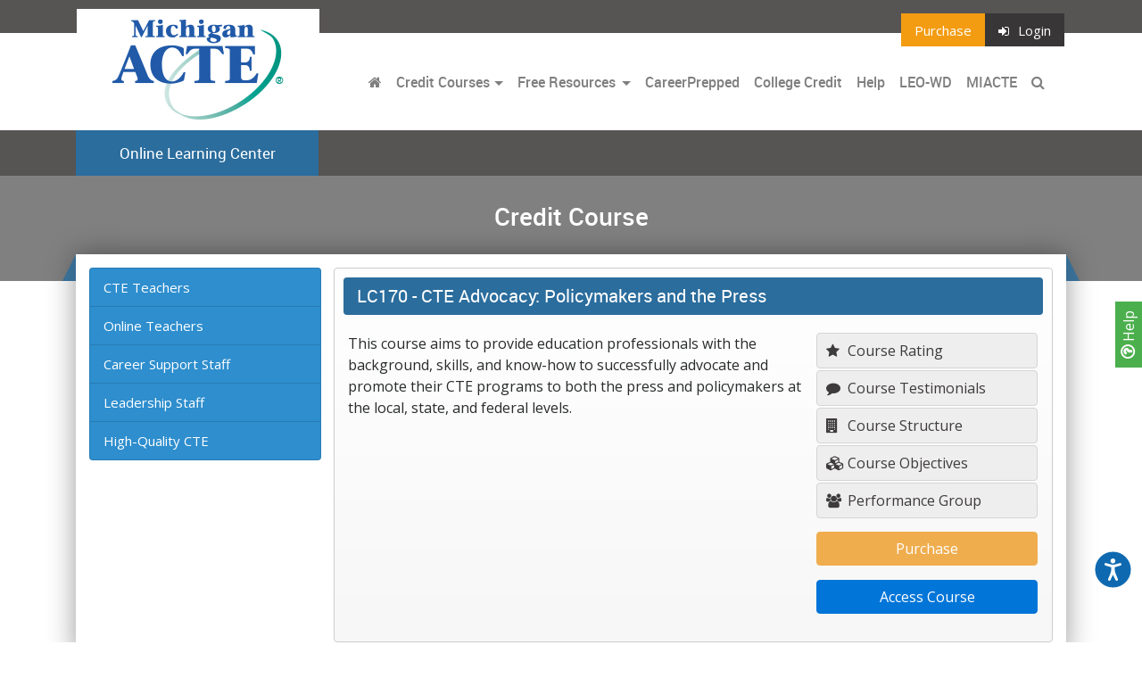

--- FILE ---
content_type: text/html; charset=UTF-8
request_url: https://mi.ctelearn.org/courses/LC170
body_size: 9566
content:
 <!DOCTYPE html>
<html lang="en" prefix="og: http://ogp.me/ns#">
  <head>
    

      <script async src="https://www.googletagmanager.com/gtag/js?id=G-J0G6HZ63YB"></script>
      <script>
        window.dataLayer = window.dataLayer || [];
        function gtag(){dataLayer.push(arguments);}
        gtag('js', new Date());
  
        gtag('config', 'G-J0G6HZ63YB');
      </script>
    
    
        
            <title>Michigan ACTE - Online Learning Center</title>

        
    
    
    
    <meta charset="utf-8">
    <meta name="viewport" content="width=device-width, initial-scale=1, shrink-to-fit=no">
    <link rel="stylesheet" href="//media.maxknowledge.com/libs/bootstrap4/css/bootstrap.min.css">
    <link rel="stylesheet" href="//media.maxknowledge.com/libs/fontawesome/css/font-awesome.min.css">
    <link rel="stylesheet" href="//media.maxknowledge.com/libs/roboto/roboto.css">
    <link rel="stylesheet" href="//media.maxknowledge.com/css/careerprepped.css?v=2.0.3">
        <link rel="stylesheet" href="/careerprepped/css/ctelearn-careerprepped.css?v=2.0.3">
    <link rel="stylesheet" href="//media.maxknowledge.com/sites/global/css/badges.css">
        <link href="//media.maxknowledge.com/sites/portals/css/screen_MIACTE.css?v=1.0.0" media="screen, projection" rel="stylesheet" type="text/css" />
        <link rel="stylesheet" href="/css/fr-style.css?v=1.1">
        <!-- <link href="/css/screen.css" media="screen, projection" rel="stylesheet" type="text/css" /> -->
    <link href="/css/print.css" media="print" rel="stylesheet" type="text/css" />
    <!--[if IE]>
        <link href="css/ie.css" media="screen, projection" rel="stylesheet" type="text/css" />
    <![endif]-->



</head>




<body class='interior'>
	

<a 
  href="/help" 
  style="
    display:inline-block;
    position:fixed;
    background-color:#4CAF4D;
    z-index:1;
    transform:rotate(-90deg);
    right:-22px;
    top:50%;
    padding:3px 10px;
    color:white;
    font-weight:400;
    text-decoration:none;
        ">
  <i class='fa fa-question-circle-o' style='font-size:18px;font-weight:600;'></i> Help
</a>
<div class="navi" id='main-navi'>
  <section class='nav-top'>
    <div class="container">
      <div class="row">
        <div class="logo">
          <a href="/"><img src="/../img/brand2/MIACTE.jpg" class='img-fluid ' alt=""></a>
        </div>
        <ul class="nav ml-auto">
          <li class="nav-item">
          <a class='nav-link btn-purchase' href='http://secure.maxknowledge.com/purchase/?portal=MIACTE'>Purchase</a>          </li>
                                                <li class="nav-item">
                  <a class="nav-link btn-login" href="/elc/login"><i class='fa fa-sign-in'></i>Login</a>
                </li>
                              </ul>
      </div>
    </div>
  </section>
  <section class='navigation'>
    <div class="container">
      <nav class="navbar navbar-toggleable-md navbar-light bg-none">
        <button 
          class="navbar-toggler navbar-toggler-right" 
          type="button" 
          data-toggle="collapse" 
          data-target="#navbarSupportedContent" 
          aria-controls="navbarSupportedContent" 
          aria-expanded="false" 
          aria-label="Toggle navigation">
          <span class="navbar-toggler-icon"></span>
        </button>
        <a class="navbar-brand" href="/" class='sr-only'></a>
                  <div class="collapse navbar-collapse" id="navbarSupportedContent">
                          <ul class="navbar-nav ml-auto">
                <li class="nav-item"><a class="nav-link" href="/"><i class='fa fa-home'></i></a></li>
                                  <li class='nav-item'>
                    <div class="btn-group">
                      <a href="/credit-courses" class="nav-link" style='padding-right:0px;'>Credit Courses</a>
                      <a type="button" class="nav-link dropdown-toggle dropdown-toggle-split" data-toggle="dropdown" aria-haspopup="true" aria-expanded="false" style='padding-left:0;cursor:pointer;-webkit-appearance:none;'>
                        <span class="sr-only">Toggle Dropdown</span>
                      </a>
                      <div class="dropdown-menu">
                        <a class="dropdown-item" href="/category/teaching">CTE Teachers</a>
                        <a class="dropdown-item" href="/category/online+teaching">Online Teachers</a>
                        <a class="dropdown-item" href="/category/career+support">Career Support Staff</a>
                        <a class="dropdown-item" href="/category/leadership">Leadership Staff</a>
                      </div>
                    </div>
                  </li> 
                                                                      <li class='nav-item'>
                      <div class="btn-group">
                        <a href="/free-resources" class="nav-link" style='padding-right:3px;'>Free Resources</a>
                        <a type="button" class="nav-link dropdown-toggle dropdown-toggle-split" data-toggle="dropdown" aria-haspopup="true" aria-expanded="false" style='padding-left:0;cursor:pointer;-webkit-appearance:none;'>
                          <span class="sr-only">Toggle Dropdown</span>
                        </a>
                        <div class="dropdown-menu">
                          <a class="dropdown-item" href="/cte-lessons" target="_self">CTE Lessons</a>
                          <a class="dropdown-item" href="/tutorials" target="_self">Workplace Skills Tutorials</a>
                          <a class="dropdown-item"  href="/lounge" target="_blank">Career Ed Lounge</a>
                          <a class="dropdown-item" href="/idp" target="_blank">Development Tool</a>
                          
                                                  </div>
                      </div>
                    </li>
                                            
                                                                                        <li class="nav-item"><a class="nav-link" href="/careerprepped/acte-network">CareerPrepped</a></li>
                        <li class='nav-item'>
                              <a class='nav-link' href='/college-credit'>College Credit</a>
                            </li>                                                                <li class="nav-item">
                                              </li>
                                            <li class="nav-item">
                                              </li>
                     
                      <li class="nav-item"><a class="nav-link" href="/help">Help</a></li>
                                            <li class="nav-item"><a class="nav-link" href="/leo">LEO-WD</a></li>
                                                                    <li class='nav-item'><a class='nav-link' href="https://www.acteonline.org/miacte/" target='_blank'>MIACTE</a></li>
                      
                      <li class="nav-item">
                        <a class="nav-link" data-toggle="collapse" href="#searchbar" aria-expanded="false" aria-controls="collapseExample">
                          <i class="fa fa-search"></i> <span class='hidden-lg-up'>Search</span>
                        </a>
                      </li>
                    </ul>
                                      </div>
                            </nav>
        </div>
    </section>

    <section class='navigation-sub order-xl-last'>
      <div class="container">
        <div class="row">
          <div class="navbar-sub">
            <div class="navbar-sub-label">
              Online Learning Center            </div>
          </div>
                  </div>
      </div> 
                </section>

    <section id='searchbar' class="collapse order-xl-first">
      <div class="container">
        <div class="col-lg-12">
          <div class="bar">
            <form class="" action='/searchcourse.php' method='get' name='SearchForm'>
              <div class="input-group">
                <input type="hidden" name="search" value="1">
                <input name="category" value="" class="form-control" placeholder="Search"/>
                <span class="input-group-btn">
                  <button class="btn btn-search" type="submit">Go</button>
                </span>
              </div>
            </form>
          </div>
        </div>
      </div>
    </section>

   

</div>







<div class="navi subnavi">
  <section class='nav-top'>
    <div class="container">
      <div class="row">
        <div class="navigation-sub">
          <div class="navbar-sub">
            <div class="navbar-sub-label">
              Online Learning Center            </div>
          </div>
        </div>
        <ul class="nav ml-auto">
          <li class="nav-item">
          <a class='nav-link btn-purchase' href='http://secure.maxknowledge.com/purchase/?portal=MIACTE'>Purchase</a>          </li>
                                                <li class="nav-item">
                  <a class="nav-link btn-login" href="/elc/login"><i class='fa fa-sign-in'></i>Login</a>
                </li>
                              </ul>
      </div>
    </div>
  </section>
  <section class='navigation' style='border-bottom:1px solid #CCC;'>
    <div class="container">
      <nav class="navbar navbar-toggleable-md navbar-light bg-none" style='padding:0;'>
        <button 
          class="navbar-toggler navbar-toggler-right" 
          type="button" 
          data-toggle="collapse" 
          data-target="#navbarSupportedContent1" 
          aria-controls="navbarSupportedContent1" 
          aria-expanded="false" 
          style='border:none'
          aria-label="Toggle navigation">
          <span class="navbar-toggler-icon"></span>
        </button>
        <a class="navbar-brand invisible" href="/" class='sr-only'></a>
                  <div class="collapse navbar-collapse" id="navbarSupportedContent1">
                          <ul class="navbar-nav mr-auto">
                <li class="nav-item"><a class="nav-link" href="/"><i class='fa fa-home'></i></a></li>
                                  <li class='nav-item'>
                    <div class="btn-group">
                      <a href="/credit-courses" class="nav-link" style='padding-right:0px;'>Credit Courses</a>
                      <a type="button" class="nav-link dropdown-toggle dropdown-toggle-split" data-toggle="dropdown" aria-haspopup="true" aria-expanded="false" style='padding-left:0;cursor:pointer;-webkit-appearance:none;'>
                        <span class="sr-only">Toggle Dropdown</span>
                      </a>
                      <div class="dropdown-menu">
                        <a class="dropdown-item" href="/category/teaching">CTE Teachers</a>
                        <a class="dropdown-item" href="/category/online+teaching">Online Teachers</a>
                        <a class="dropdown-item" href="/category/career+support">Career Support Staff</a>
                        <a class="dropdown-item" href="/category/leadership">Leadership Staff</a>
                      </div>
                    </div>
                  </li> 
                                                                      <li class='nav-item'>
                      <div class="btn-group">
                        <a href="/free-resources" class="nav-link" style='padding-right:3px;'>Free Resources</a>
                        <a type="button" class="nav-link dropdown-toggle dropdown-toggle-split" data-toggle="dropdown" aria-haspopup="true" aria-expanded="false" style='padding-left:0;cursor:pointer;-webkit-appearance:none;'>
                          <span class="sr-only">Toggle Dropdown</span>
                        </a>
                        <div class="dropdown-menu">
                          <a class="dropdown-item" href="/cte-lessons" target="_self">CTE Lessons</a>
                          <a class="dropdown-item" href="/tutorials" target="_self">Workplace Skills Tutorials</a>
                          <a class="dropdown-item"  href="/lounge" target="_blank">Career Ed Lounge</a>
                          <a class="dropdown-item" href="/idp" target="_blank">Development Tool</a>
                          
                                                  </div>
                      </div>
                    </li>
                                            
                                                                  <li class="nav-item"><a class="nav-link" href="/careerprepped">CareerPrepped</a></li>
                        <li class='nav-item'>
                              <a class='nav-link' href='/college-credit'>College Credit</a>
                            </li>                                                                <li class="nav-item">
                                              </li>
                                            <li class="nav-item">
                                              </li>
                      <li class="nav-item"><a class="nav-link" href="/help">Help</a></li>
                                              <li class='nav-item'><a class='nav-link' href="https://www.acteonline.org/miacte/" target='_blank'>MIACTE</a></li>
                      
                      <li class="nav-item">
                        <a class="nav-link" data-toggle="collapse" href="#searchbar1" aria-expanded="false" aria-controls="collapseExample">
                          <i class="fa fa-search"></i> <span class='hidden-lg-up'>Search</span>
                        </a>
                      </li>
                    </ul>
                                      </div>
                            </nav>
        </div>
    </section>

    

    <section id='searchbar1' class="collapse order-xl-first">
      <div class="container">
        <div class="col-lg-12">
          <div class="bar">
            <form class="" action='/searchcourse.php' method='get' name='SearchForm'>
              <div class="input-group">
                <input type="hidden" name="search" value="1">
                <input name="category" value="" class="form-control" placeholder="Search"/>
                <span class="input-group-btn">
                  <button class="btn btn-search" type="submit">Go</button>
                </span>
              </div>
            </form>
          </div>
        </div>
      </div>
    </section>

   

</div>	<section class='hero'>
    <div class="container">
      <div class="col-lg-12">
        <h3>
          Credit Course        </h3>
      </div>
    </div>
  </section>
	<section>
		<div class="container">
			<div class="row">

				<div class="col-lg-12">
					<div class="content course">
												<div class="row">
							<div class='col-lg-3 hidden-md-down'><div class="list-group side-nav">

                <a class="list-group-item list-group-item-action" href="/category/teaching">CTE Teachers</a>
            <a class="list-group-item list-group-item-action" href="/category/online+teaching">Online Teachers</a>
            <a class="list-group-item list-group-item-action" href="/category/career+support">Career Support Staff</a>
            <a class="list-group-item list-group-item-action" href="/category/leadership">Leadership Staff</a>
            <a class="list-group-item list-group-item-action" href="/category/high-quality+cte">High-Quality CTE</a>
        


</div>
</div>							
													<div class='col-lg-9'>							
								<div class='course-breadcrumb hidden-xs-up'><a href='/category/'> Training Courses</a> > <span class='shortname'>LC170</span></div><div class='course-item'><h3><span class='hidden-xs-down'>LC170 -</span> CTE Advocacy: Policymakers and the Press</h3><div class='row'><div class='col-lg-8'>
			<p>This course aims to provide education professionals with the background, skills, and know-how to successfully advocate and promote their CTE programs to both the press and policymakers at the local, state, and federal levels.</p>
			<p class='bl'></p>
			<p class='fl'></p></div><div class='col-lg-4' style='display: table;'><div class='course-info-items'>
					<a class='' data-toggle='modal' href='#modal-rating' title='Course Rating'><i class='fa fa-star'></i> Course Rating</a>
					<a class='' data-toggle='modal' href='#modal-testimonial'><i class='fa fa-comment'></i> Course Testimonials</a>
					<a class='' data-toggle='modal' href='#modal-structure'><i class='fa fa-building'></i> Course Structure</span></a>
					<a class='' data-toggle='modal' href='#modal-objectives'><i class='fa fa-cubes'></i> Course Objectives</span></a><a href='#modal-performance' class='' data-toggle='modal'> <i class='fa fa-users'></i> Performance Group</a></div><div class='course-item-access'>
					<div class='form-group'>
						<a 
							class='btn btn-warning' 
							href='https://secure.maxknowledge.com/purchase.php?portal=MIACTE&id=557' 
							onclick='pageTracker._link(this.href);return false;'>
							Purchase
						</a>
					</div><div class='form-group'><a class='btn btn-primary' href='/elc/course/view.php?id=557' title='Access Course'>Access Course</a></div></div></div>
			<div class='' style='display:block;width:100%;'>
				<div class='alert alert-danger enroll-error' style='display:none;width:100%;margin-top:15px;text-align:center;'></div>
			</div>
									</div>
						</div>
					</div>
				</div>
			</div>
		</div>
	</section>



				<div class="modal fade course-modal" tabindex="-1" role="dialog" id="modal-performance">

				    <div class="modal-dialog modal-lg">

				        <div class="modal-content">

				            <div class="modal-header">
								<h5 class='modal-title'>Performance Group</h5>
				                <button type="button" class="close" data-dismiss="modal" aria-label="Close"><span aria-hidden="true">&times;</span></button>
				            </div>

				            <div class="modal-body">

				                <p>This course provides you with a lifelong peer-to-peer learning opportunity through a specific Performance Group created within the Career Ed Lounge, a learning community of career education professionals.  This allows you to learn and share with your peers at any time you want, even after you complete the course. </p>
                        
                        <p align='center'><a href='/lounge/nlcourse/?guid=5966909&portal=MIACTE' target='_blank'>Go to the Performance Group for this Course</a></p>				            </div>

				        </div>

				    </div>

				</div>

				<div class="modal fade course-modal" tabindex="-1" role="dialog" id="modal-disclaimer">

				    <div class="modal-dialog modal-lg">

				        <div class="modal-content">

				            <div class="modal-header">
								<h5 class='modal-title'>Course Disclaimer</h5>
				                <button type="button" class="close" data-dismiss="modal" aria-label="Close"><span aria-hidden="true">&times;</span></button>
				            </div>

				            <div class="modal-body">

				                <i>
				                    <p style='text-align:left;'></p><p>Please review our <a href='/policies/terms.php' target='_blank'>Terms of Service</a> for additional information regarding your use of this site.</p>
				                </i>

				            </div>

				        </div>

				    </div>

				</div>


				<div class="modal fade course-modal" tabindex="-1" role="dialog" id="modal-testimonial">

				    <div class="modal-dialog modal-lg">

				        <div class="modal-content">

				            <div class="modal-header">
								<h5 class='modal-title'>Course Testimonials</h5>
				                <button type="button" class="close" data-dismiss="modal" aria-label="Close"><span aria-hidden="true">&times;</span></button>
				            </div>
				            <div class="modal-body">

				                <p style='min-width:570px;padding:10px;border:1px solid #CCC;background-color:#ededed;'>
	      <i>Coming Soon</i>
	    </p>
				            </div>
				        </div>
				    </div>

				</div>

				<div class="modal fade course-modal" tabindex="-1" role="dialog" id="modal-objectives">

				    <div class="modal-dialog modal-lg">

				        <div class="modal-content">

				            <div class="modal-header">
								<h5 class='modal-title'>Course Objectives</h5>
				                <button type="button" class="close" data-dismiss="modal" aria-label="Close"><span aria-hidden="true">&times;</span></button>
				            </div>

				            <div class="modal-body" style='text-align:left;'>

				                <div id="subContent">
																                <p style='text-align:left;padding-left:0;margin-bottom:15px;padding-bottom:0;'><b>Module 1: Policy Process and Players 101</b></p><ul style="padding-left: 1.4em;"><li style='margin-bottom:5px;'>Assess how the legislative process generally works</li>
<li style='margin-bottom:5px;'>Compare the differences among federal, state, and local governments</li>
<li style='margin-bottom:5px;'>Recognize the important ways that different forms of government can interplay with advocacy</li>
<li style='margin-bottom:5px;'>Identify ways in which both funding-related and non-funding-related legislation could aid you and your program</li>
</ul><p style='text-align:left;padding-left:0;margin-bottom:15px;padding-bottom:0;'><b>Module 2: Advocating to Policymakers</b></p><ul style="padding-left: 1.4em;"><li style='margin-bottom:5px;'>Identify relevant policymakers at federal, state, and local levels</li>
<li style='margin-bottom:5px;'>Compare strategies for advocacy through email, phone calls, in-person meetings and events</li>
<li style='margin-bottom:5px;'>Prepare talking points for meetings with policymakers</li>
<li style='margin-bottom:5px;'>Leave a memorable impact with follow-up information, thank-you emails, and social media posts</li>
</ul><p style='text-align:left;padding-left:0;margin-bottom:15px;padding-bottom:0;'><b>Module 3: Media Outreach and Promotion</b></p><ul style="padding-left: 1.4em;"><li style='margin-bottom:5px;'>Identify relevant media outlets and contact persons</li>
<li style='margin-bottom:5px;'>Identify best use cases for written media advisories, press releases, and op-eds</li>
<li style='margin-bottom:5px;'>Plan and prepare for a program site visit with policymakers and media</li>
<li style='margin-bottom:5px;'>Recognize opportunities to promote on social media</li>
</ul><p style='text-align:left;padding-left:0;margin-bottom:15px;padding-bottom:0;'><b>Module 4: Interview Strategies</b></p><ul style="padding-left: 1.4em;"><li style='margin-bottom:5px;'>Compare the differences between in-person, print, radio, television, and freelance/blog interviews</li>
<li style='margin-bottom:5px;'>Research the interviewer and audience of the various interview types</li>
<li style='margin-bottom:5px;'>Prepare talking points in advance of every interview</li>
</ul></ul></ul>
				                </div>

				            </div>

				        </div>

				    </div>

				</div>

				<div class="modal fade course-modal" tabindex="-1" role="dialog" id="modal-structure">

				    <div class="modal-dialog modal-lg">

				        <div class="modal-content">

				            <div class="modal-header">
								<h5 class='modal-title'>Course Structure</h5>
				                <button type="button" class="close" data-dismiss="modal" aria-label="Close"><span aria-hidden="true">&times;</span></button>
				            </div>

				            <div class="modal-body">

				                    <p><b>Course Format</b></p>

				                    <ul style="padding-left: 1.4em;">
				                        <li>Can Start Anytime </li>
				                        <li>Self-paced (within course enrollment timeframe) </li>
				                        <li>4 Hours of Activities</li>
				                    </ul>
				                    <p><b>Completion Requirements </b></p>
				                    <ul style="padding-left: 1.4em;">
				                        <li>Study Course Content </li>
				                        <li>Pass ALL Required Quizzes</li>
				                    </ul>
				                    <p><b>Digital Badge & Certificate of Completion</b></p>
				                    <ul style="padding-left: 1.4em;">
				                        <li>4 Hours of Continuing Education</li>
				                        <li>Awarded upon successful completion of course</li>
				                    </ul>
				                    <!-- <p><b>Technology Requirements</b></p>
				                    <ul style="padding-left: 1.4em;">
				                        <li>A Web browser with JavaScript and cookies enabled</li>
				                        <li>Adobe Flash Player</li>
				                        <li>Speakers or headphones</li>
				                    </ul> -->

				            </div>

				        </div>

				    </div>

				</div>
				<div class="modal fade course-modal" tabindex="-1" role="dialog" id="modal-rating">

				    <div class="modal-dialog modal-lg">

				        <div class="modal-content">

				            <div class="modal-header">
								<h5 class='modal-title'>Course Rating</h5>
				                <button type="button" class="close" data-dismiss="modal" aria-label="Close"><span aria-hidden="true">&times;</span></button>


				            </div>

				            <div class="modal-body">

								<canvas id="myChart" width="400" height="200" data-cid="557"></canvas>

				            </div>

				        </div>

				    </div>

				</div>

				<div class="modal fade course-modal" tabindex="-1" role="dialog" id="modal-certification">

				    <div class="modal-dialog modal-lg">

				        <div class="modal-content">

				            <div class="modal-header">
								<h5 class='modal-title'>Certification Credits</h5>
				                <button type="button" class="close" data-dismiss="modal" aria-label="Close"><span aria-hidden="true">&times;</span></button>

				            </div>

				            <div class="modal-body">
				                

				    				<ul>
				        				<li>This course provides a Certificate of Completion with 4 hours of continuing education credits. <br></li>
				        				<li>
											This course provides credit toward the Certified Higher Education Professional (CHEP) credential in the following specialization area(s):
				            				<ul style='list-style-type:circle;'>
											</ul>
										</li>
										<li>This course provides credit toward the continuing education requirements for CHEPs in all areas of specialization.</li>
				    				</ul>
								
				            </div>

				        </div>

				    </div>

				</div>
				<div class="modal fade course-modal" tabindex="-1" role="dialog" id="modal-rating">

				    <div class="modal-dialog modal-lg">

				        <div class="modal-content">

				            <div class="modal-header">
								<h5 class='modal-title'>Course Rating</h5>
				                <button type="button" class="close" data-dismiss="modal" aria-label="Close"><span aria-hidden="true">&times;</span></button>


				            </div>

				            <div class="modal-body">

								<canvas id="myChart" width="400" height="200" data-cid="557"></canvas>

				            </div>

				        </div>

				    </div>

				</div>

                        <footer style='padding-top:15px;padding-bottom:15px;'>
                <div class="container">
                    <div class="row">
                    <div class="col-lg-6 col-sm-6"><a href='https://www.maxknowledge.com' target="_blank" style='color:#1497c9;'>Powered By MaxKnowledge</a></div>
                    <div class="col-lg-6 col-sm-6 footer-links">
                      <a style='color:#1497c9;' href="/help">Help</a> | 
                      <a style='color:#1497c9;' href="/contact.php">Contact</a> | 
                      <a style='color:#1497c9;' href="/policies/terms.php" target="_blank">Terms</a> | 
                      <a style='color:#1497c9;' href="/policies/privacy.php" target="_blank">Privacy</a>
                     
                    </div>
                    </div>
                </div>
            </footer>
        

        <div class="modal fade" tabindex="-1" role="dialog" id="modal-hbp">

            <div class="modal-dialog modal-lg">

                <div class="modal-content">

                    <div class="modal-header">
                        <h5 class="modal-title"><img src='/img/logograd.gif' border=0></h5>
                        <button type="button" class="close" data-dismiss="modal" aria-label="Close"><span aria-hidden="true">&times;</span></button>
                    </div>

                    <div class="modal-body">

                        <p>
                            MaxKnowledge is pleased to feature content from Harvard ManageMentor&reg; in its management courses. This content is provided by Harvard Business Publishing, a non-for-profit organization whose mission is to improve the practice of management and its impact in a changing world. Learn more about Harvard ManageMentor&reg; and Harvard Business Publishing below.
                        </p>
                        <h4>About Harvard ManageMentor&reg; 10</h4>
                        <p>
                            Presented within a media-rich, interactive design, Harvard ManageMentor&reg; 10 features more than 40 modules with practical advice, downloadable tools, and time-saving tips on key management topics to help managers build skills quickly for an immediate impact on performance. More than two million managers around the world rely on Harvard ManageMentor&reg; and its high-quality management content drawn from foremost practitioners, renowned experts, and business leaders.
                        </p>
                        <h4>About Harvard Business Publishing</h4>
                        <p>
                            Headquartered in Watertown, Massachusetts, Harvard Business Publishing is the leading provider of teaching materials for management education. HBP's offerings include:
                        </p>
                        <ul>
                            <li>More than 8,000 case studies, exercises, and industry notes. HBP also distributes case studies from other leading institutions, including Babson College, Darden School of Business, IESE, IMD, Ivey School of Business, Kellogg School of Management, Stanford Graduate School of Business, and University of Hong Kong.</li>
                            <li>Harvard Business Publishing Brief Cases. Written by a business professor or industry expert, these cases are rigorous and compact explorations of business dilemmas. 5-7 pages long plus some exhibits, each Brief Case is accompanied by a Teaching Note.</li>
                            <li>Articles from Harvard Business Review and other top management journals, including Business Horizons, California Management Review, Design Management Institute, and Sloan Management Review.</li>
                            <li>Harvard Business Press books and chapters from leading authors, accompanied in many cases by syllabi and case listings to help instructors integrate books into courses.</li>
                            <li>eLearning programs including online simulations and courses.</li>
                        </ul>

                        <p>For more information, visit <a href='http://hbsp.harvard.edu' target="_blank">hbsp.harvard.edu</a>.</p>
                    </div>
                </div>

            </div>

        </div>

        <div class="modal fade" id="termsModal" tabindex="-1" role="dialog" aria-labelledby="termsModalLabel" aria-hidden="true">
            <div class="modal-dialog modal-lg" role="document">
                <div class="modal-content">
                    <div class="modal-header">
                        <h5 class="modal-title" id="exampleModalLabel">Terms of Service</h5>
                        <button type="button" class="close" data-dismiss="modal" aria-label="Close">
                            <span aria-hidden="true">&times;</span>
                        </button>
                    </div>
                    <div class="modal-body">
                        <h4>Copyrights</h4>
                        <p>
                            It should be assumed that everything seen, heard, or read on this site is protected by U.S. and international copyright laws. No material (including but not limited to text, images, audio, video, and any software related files) may be copied, reproduced, republished, uploaded, posted, transmitted, or distributed in any way or decompiled, reverse engineered, or disassembled, except that one copy of your course materials may be printed for your own personal, non-commercial use.
                        </p>
                        <h4>Privacy Policy</h4>
                        <p>
                            We are committed to protecting your privacy. Your registration information will not be distributed to third parties. You are in control of any personal information you disclose on our site via the Career Ed Lounge.

                        </p>
                        <p>
                            If our fee-based services are provided to you through a purchase made by your institution (or any other party), the paying party will have access to information regarding your enrollments, activities and certificates. We also confirm the validity of our issued certificates upon request from third parties.

                        </p>
                        <p>
                            If you earn the Certified Higher Education Professional (CHEP) designation, you will be recognized and your name will be listed on www.cheponline.org/certified-professionals. Third parties wishing to verify your CHEP certification can view your CHEP status and the online courses you’ve completed by clicking on your name on this CHEP list.

                        </p>

                        <h4>User Conduct</h4>
                        <p>
                            Within this site, you are not allowed to distribute (by whatever means) content that is libelous, defamatory, obscene, pornographic, threatening, invasive of privacy or publicity rights, abusive, illegal, or that we otherwise deem distasteful or objectionable (at our sole discretion). You are not allowed to use the Career College Ed for commercial solicitation.

                        </p>

                        <h4>Continuing Education Units</h4>
                        <p>
                            We award Continuing Education Units (CEUs) for the completion of our online courses. Our CEUs are granted based on generally accepted standards. We award CEUs to provide you with a record of your knowledge enrichment and professional development activities. You should be aware that any organization has the right to accept or reject our CEUs, just like credit hours provided by one college may or may not be accepted by another college.
                        </p>


                        <h4>Secure Credit Card Purchases</h4>
                        <p>
                            If you use a credit card to purchase any of our fee-based services, the credit card number is encrypted and passed through to the credit card company using a secure connection. Your credit card number is not kept or recorded.

                        </p>

                        <h4>Refund Policy</h4>
                        <p>
                            Full refund within one week of purchase for any unused Enrollment/Master Keys. No refunds after that time.
                        </p>

                        <h4>External Links</h4>
                        <p>
                            While on our site you could be directed to other Web sites or resources. We have no control over such sites and resources and we are not responsible for the availability of such external sites or resources, and do not endorse and are not responsible or liable for any content, advertising, products, or other materials on or available from such sites or resources. We are not responsible or liable, directly or indirectly, for any damage or loss caused or alleged to be caused by or in connection with use of or reliance on any such content, goods or services available on or through any such site or resource.
                        </p>


                        <h4>External Dealings with Authors</h4>
                        <p>
                            Your correspondence and dealings with MaxKnowledge authors, including business dealings, payment and delivery of goods or services, and the terms, conditions, warranties or representations associated with such dealings, are solely between you and such authors. You agree that MaxKnowledge is not responsible or liable for any loss or damage of any sort incurred as the result of any such dealings.

                        </p>

                        <h4>Disclaimer of Liability</h4>
                        <p>
                            We make no representation or warranties of any kind, express or implied, as to our web site operation or services offered. To the full extent permissible by applicable law, we disclaim all warranties, express or implied, including, but not limited to, implied warranties of merchantability and fitness for a particular purpose. We will not be liable for any damages of any kind arising from the use of this site or services, including, but not limited to, direct, indirect, incidental, consequential and punitive damages. Information presented on this site is for knowledge enrichment only and is not intended to be a substitute for professional advice. We make no representations about the suitability, reliability, timeliness or accuracy of the information or services offered on this site for any purpose. Note: Some courses may contain additional disclaimer information.
                        </p>


                        <h4>Applicable Law</h4>
                        <p>
                            This site is powered by MaxKnowledge, Inc., a California corporation. The laws of California will govern these terms and conditions.

                        </p>

                        <h4>Acceptance of Terms</h4>
                        <p>
                            We offer our services to you subject to the above terms. We reserve the right to make changes to our site, its services, and these terms and conditions at any time without notice to you. You can review the most current version of our terms of service at any time on this page. Your continued use of our site and services following any changes on this page constitutes your agreement with our updated terms of service.
                        </p>

                    </div>
                </div>
            </div>
        </div>

                            <script>
                window.interdeal = {
                    "sitekey": "1639dc712f13970581adcd14c7b4d3b2",
                    "Position": "right",
                    "domains": {
                        "js": "https://cdn.equalweb.com/",
                        "acc": "https://access.equalweb.com/"
                    },
                    "Menulang": "EN",
                    "btnStyle": {
                        "vPosition": [
                            "98%",
                            "25%"
                        ],
                        "scale": [
                            "0.5",
                            "0.5"
                        ],
                        "color": {
                            "main": "#0e69b0",
                            "second": "#ffffff"
                        },
                        "icon": {
                            "outline": true,
                            "type": 11,
                            "shape": "circle"
                        }
                    }
                };
                (function(doc, head, body){
                    var coreCall             = doc.createElement('script');
                    coreCall.src             = interdeal.domains.js + 'core/5.0.9/accessibility.js';
                    coreCall.defer           = true;
                    coreCall.integrity       = 'sha512-dxjHZQgpVIG70EQus4+1KR3oj2KGyrtwR/nr4lY+tcMjrQ1Yb9V1SCKNVLGhD3CcPMgANKAqOk4ldI8WWNnQTw==';
                    coreCall.crossOrigin     = 'anonymous';
                    coreCall.setAttribute('data-cfasync', true );
                    body? body.appendChild(coreCall) : head.appendChild(coreCall);
                })(document, document.head, document.body);
            </script>
            

        <script type="text/javascript">
            var gaJsHost = (("https:" == document.location.protocol) ?
            "https://ssl." : "http://www.");
            document.write(unescape("%3Cscript src='" + gaJsHost +
            "google-analytics.com/ga.js' type='text/javascript'%3E%3C/script%3E"));
        </script>
        <script src="https://www.google-analytics.com/ga.js" type="text/javascript"></script>
        <script type="text/javascript">
                    function open_tos(){
                $('#termsModal').modal('toggle');
            }
        </script>

        <script type="text/javascript">
            try {
                var pageTracker = _gat._getTracker("UA-1570459-2");
                pageTracker._setDomainName("mi.ctelearn.org");
                pageTracker._setAllowHash(false);
                pageTracker._setAllowLinker(true);
                pageTracker._setVar("mi.ctelearn.org");
                pageTracker._trackPageview();
            } catch(err) {}
        </script>

        <script src="//media.maxknowledge.com/libs/jquery/js/jquery-3.2.1.min.js"></script>
        <script src="//media.maxknowledge.com/libs/tether/js/tether.min.js"></script>
        <script src="//media.maxknowledge.com/libs/chart/Chart.bundle.min.js"></script>
        <script src="//media.maxknowledge.com/libs/bootstrap4/js/bootstrap.min.js"></script>
        <script src="//media.maxknowledge.com/libs/jquerymask/jquery.mask.min.js"></script>
        <script src="//media.maxknowledge.com/libs/waypoint/jquery.waypoints.min.js"></script>

                <script src="//media.maxknowledge.com/sites/portals/js/main.js?v=2.1"></script>
        <script>
            var waypoints = $('.hero').waypoint({
                handler: function(direction) {
                    if(direction === 'up'){
                        $('.subnavi').fadeOut(200);
                    }else{
                        $('.subnavi').fadeIn(200);
                    }
                },
                offset: 50,
            })
        </script>
                    <script type="text/javascript">
                (function(c,l,a,r,i,t,y){
                    c[a]=c[a]||function(){(c[a].q=c[a].q||[]).push(arguments)};
                    t=l.createElement(r);t.async=1;t.src="https://www.clarity.ms/tag/"+i;
                    y=l.getElementsByTagName(r)[0];y.parentNode.insertBefore(t,y);
                })(window, document, "clarity", "script", "ixtz7jwhwm");
            </script>
        
    </body>
</html>


--- FILE ---
content_type: text/html; charset=UTF-8
request_url: https://mi.ctelearn.org/chart/rating.php?cid=557
body_size: 19
content:
{"labels":["Relevance","Content","Interactivity","Structure","Overall"],"datasets":{"data":[4.3,4.3,4.2,4.4,4.4]}}

--- FILE ---
content_type: text/css
request_url: https://media.maxknowledge.com/css/careerprepped.css?v=2.0.3
body_size: 810
content:
.new-careerprepped {
  position: relative;
  font-family: "Helvetica Neue",Helvetica,Arial,sans-serif; }
  .new-careerprepped.ad {
    text-align: center;
    background-color: #ff5000;
    padding-top: 5px;
    padding-bottom: 5px;
    line-height: inherit;
    color: white;
    font-size: 15px;
    font-weight: 300; }
    .new-careerprepped.ad .btn-blue {
      margin: 0;
      background-color: #041e41;
      color: white;
      text-shadow: 0;
      text-decoration: none;
      margin-left: 10px;
      padding: 5px 7px;
      line-height: 10px;
      font-size: 14px; }
    .new-careerprepped.ad.cel {
      margin-bottom: 5px;
      border-radius: 5px;
      font-weight: 300;
      font-size: 16px; }
      .new-careerprepped.ad.cel .btn {
        background: #041e41 !important;
        text-shadow: none;
        border: none;
        border-radius: 3px;
        line-height: 15px; }
  .new-careerprepped.header {
    text-align: center;
    font-size: 16px;
    padding: 10px;
    color: white;
    background-color: #ff5000;
    font-weight: 300; }
    .new-careerprepped.header .btn-blue {
      margin: 0;
      background-color: #041e41;
      color: white;
      text-shadow: 0;
      text-decoration: none; }
    .new-careerprepped.header.interior {
      margin-left: -15px;
      margin-right: -15px; }
  .new-careerprepped.tag {
    overflow: auto; }
    .new-careerprepped.tag a {
      padding: 0;
      float: left;
      display: block;
      background: none;
      width: 100%;
      background-color: white;
      padding: 10px;
      border-radius: 4px !important;
      border-bottom: 4px solid #f05422;
      border: 2px solid #f05422;
      border-right: 55px solid #f05422;
      position: relative;
      text-decoration: none;
      margin-bottom: 15px; }
      .new-careerprepped.tag a:hover {
        background: white; }
      .new-careerprepped.tag a .title {
        color: #70aadc;
        font-size: 13px; }
      .new-careerprepped.tag a img {
        float: left;
        max-width: 185px; }
      .new-careerprepped.tag a .action {
        float: right;
        line-height: 18px;
        font-size: 14px;
        color: white;
        background-color: #f05422;
        position: absolute;
        top: 50%;
        transform: translateY(-50%);
        right: -45px; }
    .new-careerprepped.tag.mk a {
      margin-top: 15px; }
      .new-careerprepped.tag.mk a .title {
        font-size: 15px;
        line-height: 15px; }
    .new-careerprepped.tag.cee a img {
      max-width: 140px; }
    .new-careerprepped.tag.cel a {
      background: #02225e;
      width: auto;
      border: 0;
      border-right: 55px solid #70aadc; }
      .new-careerprepped.tag.cel a img {
        max-width: 162px; }
      .new-careerprepped.tag.cel a .title {
        color: white; }
      .new-careerprepped.tag.cel a .action {
        background: none;
        color: white; }
    .new-careerprepped.tag.ci {
      margin-top: 10px; }
      .new-careerprepped.tag.ci a {
        display: block;
        width: 100%; }
        .new-careerprepped.tag.ci a img {
          max-width: 260px; }
        .new-careerprepped.tag.ci a .title {
          font-size: 16px;
          color: white; }

@media only screen and (min-width: 992px) {
  .new-careerprepped.tag.portal a img {
    max-width: 140px; }
  .new-careerprepped.tag.ci a img {
    max-width: -moz-available;
    max-width: -webkit-fill-available; }
  .new-careerprepped.tag.ci a .title {
    font-size: 13px; } }
@media only screen and (min-width: 1200px) {
  .new-careerprepped.tag.portal a img {
    max-width: 185px; } }
@media only screen and (min-width: 1355px) {
  .new-careerprepped.tag.ci a img {
    max-width: 260px; }
  .new-careerprepped.tag.ci a .title {
    font-size: 16px; } }

/*# sourceMappingURL=careerprepped.css.map */


--- FILE ---
content_type: text/css
request_url: https://mi.ctelearn.org/careerprepped/css/ctelearn-careerprepped.css?v=2.0.3
body_size: 4628
content:
@import url("https://fonts.googleapis.com/css2?family=Open+Sans:ital,wght@0,300;0,400;0,600;0,700;0,800;1,300;1,400;1,600;1,700;1,800&display=swap");
body {
  font-family: 'Open Sans', sans-serif;
  margin-bottom: 45px; }
  body h1 {
    font-weight: 700;
    font-size: 40px; }
  body .action-btn-cont {
    text-align: center;
    padding: 30px 0; }
    body .action-btn-cont .action-btn {
      text-decoration: none;
      color: white;
      background-color: #ff5000;
      border-radius: 50px;
      padding: 15px 30px;
      font-size: 18px;
      border: none;
      transition: background-color,.2s; }
      body .action-btn-cont .action-btn:hover {
        background-color: #fd730a; }
  body .vertical-alignment-helper {
    display: table;
    height: 100%;
    width: 100%; }
  body .vertical-align-center {
    display: table-cell;
    vertical-align: middle; }
  body #accordion1 h4 {
    font-size: 12px;
    font-weight: normal;
    letter-spacing: inherit;
    margin-bottom: 0; }
  body #accordion1 .panel-body {
    font-size: 14px;
    padding: 5px 7px; }
  body #accordion1 a {
    text-decoration: none; }
  body #accordion1 .panel-heading {
    background-color: #041e41; }
    body #accordion1 .panel-heading a {
      display: block; }
  body #accordion1 .panel-title {
    color: white; }
  body #accordion1 .panel-title:after {
    font-family: Fontawesome;
    content: '\f077';
    float: right;
    font-size: 10px;
    font-weight: 300; }
  body #accordion1 .panel-title.collapsed:after {
    font-family: Fontawesome;
    content: '\f078'; }
  body section.header .jumbotron {
    background: none; }
    body section.header .jumbotron h1 {
      color: #FFF;
      font-size: 40px; }
  body .modal-body .bq {
    font-size: 14px;
    text-align: center;
    font-style: italic;
    color: #333; }
  body .modal-content {
    width: inherit;
    height: inherit;
    margin: 0 auto; }
  body .modal .modal-title {
    font-weight: 600;
    font-size: 24px; }
  body .modal form input, body .modal form textarea {
    background-color: #e7f0f8 !important; }
  body .sbb-modal .modal-body {
    text-align: center; }
    body .sbb-modal .modal-body .img {
      position: relative; }
      body .sbb-modal .modal-body .img span {
        height: 40px;
        width: 40px;
        border-radius: 50%;
        position: absolute;
        margin-right: 15px;
        line-height: 40px;
        font-weight: 700;
        top: 0;
        background-color: #FF5000;
        color: #FFF; }
    body .sbb-modal .modal-body .title {
      background-color: #5092ce;
      color: #FFF;
      padding: 5px;
      border-radius: 5px;
      margin-bottom: 5px;
      margin-top: 10px;
      font-size: 18px;
      font-weight: 700; }
    body .sbb-modal .modal-body p {
      padding: 5px;
      font-size: 15px; }
  body .modal .close {
    font-size: 36px; }
  body .modal-body p {
    text-align: center;
    padding: 15px; }
  body .workforce-modal .modal-title,
  body .high-modal .modal-title,
  body .without-modal .modal-title {
    font-size: 18px;
    line-height: 34px; }
  body .workforce-modal .modal-body,
  body .high-modal .modal-body,
  body .without-modal .modal-body {
    padding-top: 0; }
    body .workforce-modal .modal-body p,
    body .high-modal .modal-body p,
    body .without-modal .modal-body p {
      text-align: left;
      padding: 0; }

body.lifelong {
  background-color: white;
  color: black;
  font-size: 18px; }
  body.lifelong .d-block {
    display: block; }
  body.lifelong .mx-auto {
    margin-left: auto;
    margin-right: auto; }
  body.lifelong .mb-4 {
    margin-bottom: 1.5rem !important; }
  body.lifelong .p-5 {
    padding: 3rem !important; }
  body.lifelong article.section {
    padding: 80px 0; }
    body.lifelong article.section p {
      font-size: 18px; }
    body.lifelong article.section h2 {
      text-align: center; }
    body.lifelong article.section.white {
      background-color: white; }
    body.lifelong article.section.grey {
      background-color: #f7f7f7; }
    body.lifelong article.section.grey-1 {
      background-color: #f1f1f1; }
    body.lifelong article.section.blue {
      background-color: #041e41;
      color: white; }
    body.lifelong article.section .section-heading {
      margin-bottom: 30px;
      text-align: center; }
      body.lifelong article.section .section-heading h2 {
        font-family: 'Open Sans', sans-serif !important;
        display: inline-block;
        margin-bottom: 0;
        font-size: 30px;
        font-weight: 200; }
      body.lifelong article.section .section-heading p {
        text-align: center; }
      body.lifelong article.section .section-heading.adjust h2 {
        width: 600px;
        margin: 0 auto; }
    body.lifelong article.section .section-container {
      display: flex;
      flex-direction: column;
      justify-content: space-between;
      align-items: flex-start; }
      body.lifelong article.section .section-container .section-container-item {
        flex: 1;
        width: 100%; }
        body.lifelong article.section .section-container .section-container-item .section-bullets {
          display: flex;
          font-size: 18px;
          flex-direction: column;
          align-items: center; }
          body.lifelong article.section .section-container .section-container-item .section-bullets ul {
            list-style-type: none;
            padding: 0;
            margin: 0;
            text-align: left;
            display: block;
            width: 100%;
            max-width: 300px;
            box-sizing: border-box; }
            body.lifelong article.section .section-container .section-container-item .section-bullets ul li {
              padding-bottom: 6px; }
              body.lifelong article.section .section-container .section-container-item .section-bullets ul li i {
                color: #FF5000; }
  body.lifelong section:nth-child(even) {
    background-color: #f7fafd; }
  body.lifelong section h1 {
    font-size: 46px;
    font-weight: bold;
    color: #041e41; }
  body.lifelong section h2 {
    font-family: 'Open Sans', sans-serif !important;
    color: #0a4776;
    font-size: 32px;
    font-weight: 300;
    text-align: center;
    margin-bottom: 50px; }
    body.lifelong section h2 b {
      font-weight: bold; }
  body.lifelong section h3 {
    font-family: 'Open Sans', sans-serif !important;
    color: #0a4776;
    font-size: 32px;
    font-weight: 300;
    text-align: left;
    margin-bottom: 30px; }
  body.lifelong section .fa-ul {
    margin-bottom: 40px;
    margin-top: 0; }
  body.lifelong section p {
    text-align: left;
    margin-bottom: 20px;
    line-height: 30px; }
  body.lifelong .action-btn-cont {
    padding: 0;
    margin-top: 30px;
    text-align: center;
    margin-bottom: 0px; }
  body.lifelong section#call-out {
    background-color: #041e41; }
    body.lifelong section#call-out h1, body.lifelong section#call-out h2, body.lifelong section#call-out h3, body.lifelong section#call-out p {
      color: #FFF; }
    body.lifelong section#call-out h3 {
      text-align: center; }
  body.lifelong section#call-out {
    padding-bottom: 0;
    padding-top: 40px;
    color: #FFF; }
    body.lifelong section#call-out h3 {
      margin-bottom: 60px; }
    body.lifelong section#call-out .call-out-container {
      display: flex;
      align-items: stretch;
      flex-direction: column;
      gap: 5px; }
      body.lifelong section#call-out .call-out-container .call-out-container-item {
        display: flex;
        flex-direction: column;
        justify-content: space-between;
        flex: 1;
        height: 100%;
        background-color: #052959; }
        body.lifelong section#call-out .call-out-container .call-out-container-item .call-out-titles {
          display: block;
          text-align: center;
          font-size: 24px;
          font-weight: 400;
          padding: 30px 15px;
          align-items: center; }
        body.lifelong section#call-out .call-out-container .call-out-container-item .call-out-item-link {
          text-decoration: none;
          transition: background-color, .2s;
          display: block;
          padding: 15px;
          color: #FFF;
          background-color: #FF5000; }
          body.lifelong section#call-out .call-out-container .call-out-container-item .call-out-item-link .call-out-label-item {
            font-size: 20px; }
          body.lifelong section#call-out .call-out-container .call-out-container-item .call-out-item-link .call-out-label {
            font-weight: 700;
            line-height: 10px;
            font-size: 12px;
            text-transform: uppercase; }
          body.lifelong section#call-out .call-out-container .call-out-container-item .call-out-item-link:hover {
            background-color: #ff7333; }
            body.lifelong section#call-out .call-out-container .call-out-container-item .call-out-item-link:hover::after {
              right: 10px; }
  body.lifelong section.header {
    padding: 80px 0;
    padding-bottom: 40px;
    background-color: #041e41;
    background: #041d42;
    background: -moz-linear-gradient(180deg, #041d42 0%, #021128 100%);
    background: -webkit-linear-gradient(180deg, #041d42 0%, #021128 100%);
    background: linear-gradient(180deg, #041d42 0%, #021128 100%);
    filter: progid:DXImageTransform.Microsoft.gradient(startColorstr="#041d42",endColorstr="#021128",GradientType=1);
    background-size: cover; }
    body.lifelong section.header .jumbotron {
      padding: 0; }
      body.lifelong section.header .jumbotron .col-lg-6 {
        display: block;
        float: left; }
      body.lifelong section.header .jumbotron img {
        display: inline-block;
        max-width: 100%;
        height: auto;
        margin-bottom: 20px; }
      body.lifelong section.header .jumbotron h1 {
        margin-top: 0;
        margin-bottom: 20px;
        font-size: 46px;
        color: #FFF; }
      body.lifelong section.header .jumbotron p {
        text-align: left;
        color: #FFF; }
      body.lifelong section.header .jumbotron ul {
        list-style: none;
        margin-left: 3.142857em; }
        body.lifelong section.header .jumbotron ul li {
          font-size: 22px;
          font-weight: 200;
          margin-bottom: 20px;
          color: #FFF; }
          body.lifelong section.header .jumbotron ul li i {
            color: #FF5000;
            font-size: 30px; }
      body.lifelong section.header .jumbotron .header-box {
        border: 1px solid #0e284e;
        background-color: #0e284e;
        padding: 15px;
        padding-top: 9px;
        font-size: 16px;
        border-radius: 0 0 3px 3px; }
      body.lifelong section.header .jumbotron .hytPlayerWrap {
        border: 6px solid #0e284e;
        display: block;
        position: relative; }
        body.lifelong section.header .jumbotron .hytPlayerWrap.ended::after {
          content: "";
          position: absolute;
          top: 0;
          left: 0;
          bottom: 0;
          right: 0;
          cursor: pointer;
          background-color: black;
          background-repeat: no-repeat;
          background-position: center;
          background-size: 64px 64px;
          background-image: url([data-uri]); }
        body.lifelong section.header .jumbotron .hytPlayerWrap.paused::after {
          content: "";
          position: absolute;
          top: 70px;
          left: 0;
          bottom: 50px;
          right: 0;
          cursor: pointer;
          background-color: black;
          background-repeat: no-repeat;
          background-position: center;
          background-size: 40px 40px;
          background-image: url([data-uri]); }
  body.lifelong section.spotlight {
    background: url(../img/img-casestudy-bg.jpg);
    padding: 60px 0;
    background-size: cover;
    text-align: center; }
    body.lifelong section.spotlight p {
      color: white;
      font-size: 24px;
      text-align: center; }
    body.lifelong section.spotlight .img-spotlight {
      text-align: center; }
    body.lifelong section.spotlight .spotlight-btn {
      margin-top: 15px;
      border-radius: 50px;
      display: inline-block;
      font-size: 18px;
      padding: 15px 80px;
      background-color: #36a08c;
      color: white;
      transition: background-color, .2s;
      text-decoration: none; }
      body.lifelong section.spotlight .spotlight-btn:hover {
        background-color: #48c1aa; }
  @media (min-width: 992px) {
    body.lifelong article.section.blue .section-heading h2 {
      width: 700px;
      margin: 0 auto; }
    body.lifelong article.section .section-heading h2 {
      display: block;
      max-width: 970px;
      margin: 0 auto; }
    body.lifelong article.section .section-container {
      flex-direction: row;
      justify-content: center;
      align-items: center; }
      body.lifelong article.section .section-container .section-container-item {
        align-items: center; }
        body.lifelong article.section .section-container .section-container-item .section-bullets {
          flex-direction: row;
          justify-content: center; }
    body.lifelong section#call-out .call-out-container {
      height: 238px;
      flex-direction: unset; } }

body.careerprepped.toolkit {
  background-color: #eaeff5;
  /* Medium devices (desktops, 992px and up) */ }
  body.careerprepped.toolkit section.spotlight .img-spotlight {
    text-align: center; }
    body.careerprepped.toolkit section.spotlight .img-spotlight img {
      display: block;
      max-width: 100%;
      height: auto; }
  body.careerprepped.toolkit .toolkit_action {
    background-color: #041e41; }
    body.careerprepped.toolkit .toolkit_action h1 {
      color: white;
      margin-top: 0;
      background: none;
      font-size: 28px;
      padding: 30px 0;
      text-align: center; }
  body.careerprepped.toolkit section.header {
    background: url(../img/img-talent-development-header.jpg);
    background-size: cover;
    position: relative; }
    body.careerprepped.toolkit section.header .jumbotron {
      padding: 50px 0; }
    body.careerprepped.toolkit section.header h1 {
      text-align: center;
      margin-bottom: 0;
      font-size: 34px; }
  body.careerprepped.toolkit section.skills h1,
  body.careerprepped.toolkit section.opportunities h1 {
    margin-top: 0;
    color: white;
    padding: 30px 15px;
    margin-bottom: 0;
    background-color: #041e41;
    border-top: 40px solid white;
    font-family: "Mokoko", serif;
    font-size: 28px;
    text-align: center; }
  body.careerprepped.toolkit section.skills .container-fluid,
  body.careerprepped.toolkit section.opportunities .container-fluid {
    padding: 0 !important; }
    body.careerprepped.toolkit section.skills .container-fluid .row,
    body.careerprepped.toolkit section.opportunities .container-fluid .row {
      margin: 0; }
      body.careerprepped.toolkit section.skills .container-fluid .row .col-lg-12,
      body.careerprepped.toolkit section.opportunities .container-fluid .row .col-lg-12 {
        padding: 0; }
  body.careerprepped.toolkit section.skills .eq,
  body.careerprepped.toolkit section.opportunities .eq {
    display: -webkit-box;
    display: -webkit-flex;
    display: -ms-flexbox;
    display: flex;
    flex-wrap: wrap; }
  body.careerprepped.toolkit section.skills .eq > [class*='col-'],
  body.careerprepped.toolkit section.opportunities .eq > [class*='col-'] {
    display: flex;
    flex-direction: column; }
  body.careerprepped.toolkit section.skills .title,
  body.careerprepped.toolkit section.opportunities .title {
    color: white;
    font-size: 24px;
    display: block;
    font-family: "Mokoko", serif;
    border: 2px solid #041e41;
    text-align: center;
    margin-bottom: 15px; }
    body.careerprepped.toolkit section.skills .title span,
    body.careerprepped.toolkit section.opportunities .title span {
      padding: 10px 20px;
      display: block;
      background-color: #041e41; }
  body.careerprepped.toolkit section.skills img,
  body.careerprepped.toolkit section.opportunities img {
    display: block;
    max-width: 100%;
    height: auto; }
  body.careerprepped.toolkit section.skills p,
  body.careerprepped.toolkit section.opportunities p {
    font-size: 16px;
    line-height: inherit;
    margin-right: 0;
    text-align: left !important;
    margin-bottom: 15px; }
  body.careerprepped.toolkit section.skills .coming-soon,
  body.careerprepped.toolkit section.opportunities .coming-soon {
    margin-bottom: 30px;
    text-align: center; }
    body.careerprepped.toolkit section.skills .coming-soon span,
    body.careerprepped.toolkit section.opportunities .coming-soon span {
      padding: 5px 30px;
      background-color: #CCC;
      color: white;
      font-size: 16px;
      border-radius: 50px;
      display: block; }
  body.careerprepped.toolkit section.skills .ls-wrapper,
  body.careerprepped.toolkit section.opportunities .ls-wrapper {
    background: none !important; }
    body.careerprepped.toolkit section.skills .ls-wrapper .ls-nav,
    body.careerprepped.toolkit section.opportunities .ls-wrapper .ls-nav {
      padding: 35px 0;
      text-align: center !important;
      background-color: white;
      font-size: 18px;
      font-weight: 600;
      font-family: "Mokoko", serif;
      display: flex;
      justify-content: center;
      align-items: center; }
      body.careerprepped.toolkit section.skills .ls-wrapper .ls-nav .ls-select-box,
      body.careerprepped.toolkit section.opportunities .ls-wrapper .ls-nav .ls-select-box {
        display: none !important; }
      body.careerprepped.toolkit section.skills .ls-wrapper .ls-nav ul li,
      body.careerprepped.toolkit section.opportunities .ls-wrapper .ls-nav ul li {
        display: inline-block !important; }
        body.careerprepped.toolkit section.skills .ls-wrapper .ls-nav ul li a,
        body.careerprepped.toolkit section.opportunities .ls-wrapper .ls-nav ul li a {
          background: none;
          padding-top: 5px;
          padding-bottom: 5px; }
        body.careerprepped.toolkit section.skills .ls-wrapper .ls-nav ul li.current a,
        body.careerprepped.toolkit section.opportunities .ls-wrapper .ls-nav ul li.current a {
          color: white;
          border-radius: 50px;
          background-color: #FF5000; }
      body.careerprepped.toolkit section.skills .ls-wrapper .ls-nav #main-slider-nav-ul,
      body.careerprepped.toolkit section.skills .ls-wrapper .ls-nav #main-slider1-nav-ul,
      body.careerprepped.toolkit section.opportunities .ls-wrapper .ls-nav #main-slider-nav-ul,
      body.careerprepped.toolkit section.opportunities .ls-wrapper .ls-nav #main-slider1-nav-ul {
        padding: 0 10px;
        font-size: 18px;
        display: inline-block !important;
        float: none !important; }
    body.careerprepped.toolkit section.skills .ls-wrapper .ls-panel,
    body.careerprepped.toolkit section.opportunities .ls-wrapper .ls-panel {
      width: 100%; }
      body.careerprepped.toolkit section.skills .ls-wrapper .ls-panel .panel-wrapper,
      body.careerprepped.toolkit section.opportunities .ls-wrapper .ls-panel .panel-wrapper {
        position: relative;
        padding: 30px 0 !important;
        background-color: #f8f8f8; }
        body.careerprepped.toolkit section.skills .ls-wrapper .ls-panel .panel-wrapper .slider-info,
        body.careerprepped.toolkit section.opportunities .ls-wrapper .ls-panel .panel-wrapper .slider-info {
          position: relative;
          top: 50%;
          transform: translateY(-50%); }
          body.careerprepped.toolkit section.skills .ls-wrapper .ls-panel .panel-wrapper .slider-info a,
          body.careerprepped.toolkit section.opportunities .ls-wrapper .ls-panel .panel-wrapper .slider-info a {
            color: #ff5000; }
  body.careerprepped.toolkit section.opportunities {
    margin-top: 0; }
    body.careerprepped.toolkit section.opportunities h1 {
      color: white;
      margin-top: 0;
      background-color: #FF5000; }
    body.careerprepped.toolkit section.opportunities .title {
      border: 2px solid #FF5000; }
      body.careerprepped.toolkit section.opportunities .title span {
        background-color: #FF5000; }
  @media (min-width: 455px) {
    body.careerprepped.toolkit section.spotlight .img-spotlight {
      text-align: center; }
      body.careerprepped.toolkit section.spotlight .img-spotlight img {
        display: inline-block;
        max-width: 100%;
        height: auto; } }
  @media (min-width: 667px) {
    body.careerprepped.toolkit {
      background-color: #eaeff5; }
      body.careerprepped.toolkit section.header {
        background: url(../img/img-talent-development-header.jpg);
        background-size: cover;
        position: relative; }
        body.careerprepped.toolkit section.header h1 {
          text-align: center;
          margin-bottom: 0; }
      body.careerprepped.toolkit section.skills h1,
      body.careerprepped.toolkit section.opportunities h1 {
        color: white;
        padding: 30px 0;
        margin-bottom: 0;
        background-color: #041e41;
        border-top: 40px solid white;
        font-family: "Mokoko", serif;
        font-size: 32px;
        text-align: center; }
      body.careerprepped.toolkit section.skills .container-fluid,
      body.careerprepped.toolkit section.opportunities .container-fluid {
        padding: 0 !important; }
        body.careerprepped.toolkit section.skills .container-fluid .row,
        body.careerprepped.toolkit section.opportunities .container-fluid .row {
          margin: 0; }
          body.careerprepped.toolkit section.skills .container-fluid .row .col-lg-12,
          body.careerprepped.toolkit section.opportunities .container-fluid .row .col-lg-12 {
            padding: 0; }
      body.careerprepped.toolkit section.skills .eq,
      body.careerprepped.toolkit section.opportunities .eq {
        display: -webkit-box;
        display: -webkit-flex;
        display: -ms-flexbox;
        display: flex;
        flex-wrap: wrap; }
      body.careerprepped.toolkit section.skills .eq > [class*='col-'],
      body.careerprepped.toolkit section.opportunities .eq > [class*='col-'] {
        display: flex;
        flex-direction: column; }
      body.careerprepped.toolkit section.skills .title,
      body.careerprepped.toolkit section.opportunities .title {
        color: white;
        font-size: 22px;
        display: inline-block;
        font-family: "Mokoko", serif;
        border: 2px solid #041e41;
        margin-bottom: 15px; }
        body.careerprepped.toolkit section.skills .title span,
        body.careerprepped.toolkit section.opportunities .title span {
          padding: 10px 20px;
          margin: 4px;
          display: inline-block;
          background-color: #041e41; }
      body.careerprepped.toolkit section.skills .silder-info-content,
      body.careerprepped.toolkit section.opportunities .silder-info-content {
        text-align: left !important;
        margin-bottom: 30px;
        padding: 0; }
      body.careerprepped.toolkit section.skills .img-cont,
      body.careerprepped.toolkit section.opportunities .img-cont {
        text-align: center; }
      body.careerprepped.toolkit section.skills img,
      body.careerprepped.toolkit section.opportunities img {
        display: inline-block;
        width: auto; }
      body.careerprepped.toolkit section.skills p,
      body.careerprepped.toolkit section.opportunities p {
        font-size: 18px;
        line-height: auto;
        margin-right: 0;
        text-align: center !important; }
      body.careerprepped.toolkit section.skills .coming-soon,
      body.careerprepped.toolkit section.opportunities .coming-soon {
        margin-bottom: 30px;
        text-align: left; }
        body.careerprepped.toolkit section.skills .coming-soon span,
        body.careerprepped.toolkit section.opportunities .coming-soon span {
          padding: 5px 30px;
          background-color: #CCC;
          color: white;
          font-size: 16px;
          border-radius: 50px;
          display: inline-block; }
      body.careerprepped.toolkit section.skills .ls-wrapper,
      body.careerprepped.toolkit section.opportunities .ls-wrapper {
        background: none !important; }
        body.careerprepped.toolkit section.skills .ls-wrapper .ls-nav,
        body.careerprepped.toolkit section.opportunities .ls-wrapper .ls-nav {
          padding: 35px 0;
          text-align: center !important;
          background-color: white;
          font-size: 22px;
          font-weight: 600;
          font-family: "Mokoko", serif;
          display: flex;
          justify-content: center;
          align-items: center; }
          body.careerprepped.toolkit section.skills .ls-wrapper .ls-nav .ls-select-box,
          body.careerprepped.toolkit section.opportunities .ls-wrapper .ls-nav .ls-select-box {
            display: none !important; }
          body.careerprepped.toolkit section.skills .ls-wrapper .ls-nav ul li,
          body.careerprepped.toolkit section.opportunities .ls-wrapper .ls-nav ul li {
            display: inline-block !important; }
            body.careerprepped.toolkit section.skills .ls-wrapper .ls-nav ul li a,
            body.careerprepped.toolkit section.opportunities .ls-wrapper .ls-nav ul li a {
              background: none; }
            body.careerprepped.toolkit section.skills .ls-wrapper .ls-nav ul li.current a,
            body.careerprepped.toolkit section.opportunities .ls-wrapper .ls-nav ul li.current a {
              color: white;
              border-radius: 50px;
              background-color: #FF5000; }
          body.careerprepped.toolkit section.skills .ls-wrapper .ls-nav #main-slider-nav-ul,
          body.careerprepped.toolkit section.opportunities .ls-wrapper .ls-nav #main-slider-nav-ul {
            display: inline-block !important;
            float: none !important;
            font-size: 24px; }
        body.careerprepped.toolkit section.skills .ls-wrapper .ls-panel,
        body.careerprepped.toolkit section.opportunities .ls-wrapper .ls-panel {
          width: 100%; }
          body.careerprepped.toolkit section.skills .ls-wrapper .ls-panel .panel-wrapper,
          body.careerprepped.toolkit section.opportunities .ls-wrapper .ls-panel .panel-wrapper {
            position: relative;
            padding: 40px 0 !important; }
            body.careerprepped.toolkit section.skills .ls-wrapper .ls-panel .panel-wrapper .slider-info,
            body.careerprepped.toolkit section.opportunities .ls-wrapper .ls-panel .panel-wrapper .slider-info {
              position: relative;
              top: 50%;
              transform: translateY(-50%); }
      body.careerprepped.toolkit section.opportunities {
        margin-top: 0; }
        body.careerprepped.toolkit section.opportunities h1 {
          color: white;
          margin-top: 0;
          background-color: #FF5000; }
        body.careerprepped.toolkit section.opportunities .title {
          border: 2px solid #FF5000; }
          body.careerprepped.toolkit section.opportunities .title span {
            background-color: #FF5000; } }
  @media (min-width: 768px) {
    body.careerprepped.toolkit section.header .jumbotron {
      padding: 100px 0;
      font-size: 44px; } }
  @media (min-width: 992px) {
    body.careerprepped.toolkit {
      background-color: #eaeff5; }
      body.careerprepped.toolkit section.header h1 {
        text-align: center;
        margin-bottom: 0;
        font-size: 44px; } }
  @media (min-width: 1200px) {
    body.careerprepped.toolkit {
      background-color: #eaeff5; }
      body.careerprepped.toolkit section.header {
        background: url(../img/img-talent-development-header.jpg);
        background-size: cover;
        position: relative; }
        body.careerprepped.toolkit section.header h1 {
          text-align: center;
          margin-bottom: 0; }
      body.careerprepped.toolkit section.skills h1,
      body.careerprepped.toolkit section.opportunities h1 {
        color: white;
        padding: 30px 0;
        margin-bottom: 0;
        background-color: #041e41;
        border-top: 40px solid white;
        font-family: "Mokoko", serif;
        font-size: 32px;
        text-align: center; }
      body.careerprepped.toolkit section.skills .container-fluid,
      body.careerprepped.toolkit section.opportunities .container-fluid {
        padding: 0 !important; }
        body.careerprepped.toolkit section.skills .container-fluid .row,
        body.careerprepped.toolkit section.opportunities .container-fluid .row {
          margin: 0; }
          body.careerprepped.toolkit section.skills .container-fluid .row .col-lg-12,
          body.careerprepped.toolkit section.opportunities .container-fluid .row .col-lg-12 {
            padding: 0; }
      body.careerprepped.toolkit section.skills .eq,
      body.careerprepped.toolkit section.opportunities .eq {
        display: -webkit-box;
        display: -webkit-flex;
        display: -ms-flexbox;
        display: flex;
        flex-wrap: wrap; }
      body.careerprepped.toolkit section.skills .eq > [class*='col-'],
      body.careerprepped.toolkit section.opportunities .eq > [class*='col-'] {
        display: flex;
        flex-direction: column; }
      body.careerprepped.toolkit section.skills .title,
      body.careerprepped.toolkit section.opportunities .title {
        color: white;
        font-size: 22px;
        display: inline-block;
        font-family: "Mokoko", serif;
        border: 2px solid #041e41;
        margin-bottom: 15px; }
        body.careerprepped.toolkit section.skills .title span,
        body.careerprepped.toolkit section.opportunities .title span {
          padding: 10px 20px;
          margin: 4px;
          display: inline-block;
          background-color: #041e41; }
      body.careerprepped.toolkit section.skills .silder-info-content,
      body.careerprepped.toolkit section.opportunities .silder-info-content {
        text-align: left !important;
        margin-bottom: 30px;
        padding: 0;
        font-size: 22px;
        line-height: 32px;
        margin-right: 50px; }
      body.careerprepped.toolkit section.skills .img-cont,
      body.careerprepped.toolkit section.opportunities .img-cont {
        text-align: center; }
      body.careerprepped.toolkit section.skills img,
      body.careerprepped.toolkit section.opportunities img {
        display: inline-block;
        width: auto; }
      body.careerprepped.toolkit section.skills p,
      body.careerprepped.toolkit section.opportunities p {
        font-size: 18px;
        line-height: auto;
        margin-right: 0;
        text-align: center !important; }
      body.careerprepped.toolkit section.skills .ls-wrapper,
      body.careerprepped.toolkit section.opportunities .ls-wrapper {
        background: none !important; }
        body.careerprepped.toolkit section.skills .ls-wrapper .ls-nav,
        body.careerprepped.toolkit section.opportunities .ls-wrapper .ls-nav {
          padding: 35px 0;
          text-align: center !important;
          background-color: white;
          font-size: 22px;
          font-weight: 600;
          font-family: "Mokoko", serif;
          display: flex;
          justify-content: center;
          align-items: center; }
          body.careerprepped.toolkit section.skills .ls-wrapper .ls-nav .ls-select-box,
          body.careerprepped.toolkit section.opportunities .ls-wrapper .ls-nav .ls-select-box {
            display: none !important; }
          body.careerprepped.toolkit section.skills .ls-wrapper .ls-nav ul li,
          body.careerprepped.toolkit section.opportunities .ls-wrapper .ls-nav ul li {
            display: inline-block !important; }
            body.careerprepped.toolkit section.skills .ls-wrapper .ls-nav ul li a,
            body.careerprepped.toolkit section.opportunities .ls-wrapper .ls-nav ul li a {
              background: none; }
            body.careerprepped.toolkit section.skills .ls-wrapper .ls-nav ul li.current a,
            body.careerprepped.toolkit section.opportunities .ls-wrapper .ls-nav ul li.current a {
              color: white;
              border-radius: 50px;
              background-color: #FF5000; }
          body.careerprepped.toolkit section.skills .ls-wrapper .ls-nav #main-slider-nav-ul,
          body.careerprepped.toolkit section.skills .ls-wrapper .ls-nav #main-slider1-nav-ul,
          body.careerprepped.toolkit section.opportunities .ls-wrapper .ls-nav #main-slider-nav-ul,
          body.careerprepped.toolkit section.opportunities .ls-wrapper .ls-nav #main-slider1-nav-ul {
            display: inline-block !important;
            float: none !important;
            font-size: 24px; }
        body.careerprepped.toolkit section.skills .ls-wrapper .ls-panel,
        body.careerprepped.toolkit section.opportunities .ls-wrapper .ls-panel {
          width: 100%; }
          body.careerprepped.toolkit section.skills .ls-wrapper .ls-panel .panel-wrapper,
          body.careerprepped.toolkit section.opportunities .ls-wrapper .ls-panel .panel-wrapper {
            position: relative;
            padding: 40px 0 !important; }
            body.careerprepped.toolkit section.skills .ls-wrapper .ls-panel .panel-wrapper .slider-info,
            body.careerprepped.toolkit section.opportunities .ls-wrapper .ls-panel .panel-wrapper .slider-info {
              position: relative;
              top: 50%;
              transform: translateY(-50%); }
      body.careerprepped.toolkit section.opportunities {
        margin-top: 0; }
        body.careerprepped.toolkit section.opportunities h1 {
          color: white;
          margin-top: 0;
          background-color: #FF5000; }
        body.careerprepped.toolkit section.opportunities .title {
          border: 2px solid #FF5000; }
          body.careerprepped.toolkit section.opportunities .title span {
            background-color: #FF5000; } }

@media (min-width: 390px) {
  section.provided img {
    display: inline-block;
    max-width: 100%; } }
/* Medium devices (desktops, 992px and up) */
@media (min-width: 992px) {
  body section.header .jumbotron [class*="col-lg-6"] {
    display: block;
    vertical-align: middle; }
  body section.provided img {
    display: inline-block;
    max-width: 100%;
    height: auto; } }
/* Large devices (large desktops, 1200px and up) */
@media (min-width: 1200px) {
  body section.header .jumbotron [class*="col-lg-6"] {
    float: none;
    display: table-cell;
    vertical-align: middle; } }

/*# sourceMappingURL=ctelearn-careerprepped.css.map */


--- FILE ---
content_type: text/css
request_url: https://media.maxknowledge.com/sites/portals/css/screen_MIACTE.css?v=1.0.0
body_size: 9996
content:
/* Welcome to Compass.
 * In this file you should write your main styles. (or centralize your imports)
 * Import this file using the following HTML or equivalent:
 * <link href="/stylesheets/screen.css" media="screen, projection" rel="stylesheet" type="text/css" /> */
.btn-purchase {
  background-color: #f39c12;
  border-radius: 0;
  color: #FFFFFF; }

.btn-orange {
  background-color: #f39c12;
  color: #FFFFFF; }

.btn-login,
.btn-user {
  background-color: #383636;
  color: #FFFFFF; }

.btn-chep {
  background-color: #2980b9; }

.btn-tool {
  background-color: #3498db;
  margin-right: 10px;
  border-radius: 0;
  color: #FFFFFF; }

.btn-search {
  background-color: #27ae60;
  color: #FFFFFF; }
  .btn-search:hover {
    background-color: #27ae60;
    color: #FFFFFF; }

.btn-tutorial {
  background-color: #329473;
  border: 1px solid #2c8164; }
  .btn-tutorial:hover {
    border: 1px solid #2c8164;
    background-color: #38a782; }

.btn-lesson {
  background-color: #05aacd;
  border: 1px solid #0495b4; }
  .btn-lesson:hover {
    border: 1px solid #0495b4;
    background-color: #06bfe6; }

.btn-search,
.btn-purchase,
.btn-login,
.btn-user,
.btn-tool {
  cursor: pointer; }
  .btn-search:focus,
  .btn-purchase:focus,
  .btn-login:focus,
  .btn-user:focus,
  .btn-tool:focus {
    outline: none; }

.searchbar {
  margin-bottom: 15px; }

.action-nav {
  top: -30px;
  position: relative; }
  .action-nav .nav-mid {
    padding-top: 10px;
    padding-bottom: 10px;
    background-color: #f7f6f6; }
    .action-nav .nav-mid .form-inline .input-group {
      margin-bottom: 15px;
      width: 100%; }
    .action-nav .nav-mid .form-inline a {
      display: block;
      margin: 0; }
      .action-nav .nav-mid .form-inline a.btn-tool {
        margin-bottom: 15px;
        margin-right: 0;
        width: 100%; }
      .action-nav .nav-mid .form-inline a.btn-purchase {
        width: 100%;
        display: block; }
    .action-nav .nav-mid:before {
      position: absolute;
      top: 0;
      display: block;
      content: "";
      left: -15px;
      width: 0;
      height: 0;
      border-left: 15px solid transparent;
      border-right: 0px solid transparent;
      border-bottom: 30px solid rgba(0, 0, 0, 0.4); }
    .action-nav .nav-mid:after {
      position: absolute;
      top: 0;
      display: block;
      content: "";
      right: -15px;
      width: 0;
      height: 0;
      border-left: 0px solid transparent;
      border-right: 15px solid transparent;
      border-bottom: 30px solid rgba(0, 0, 0, 0.4); }

a.btn {
  color: #FFFFFF; }
  a.btn:visited {
    color: #FFFFFF; }

.btn-course-toggle {
  margin: 0;
  padding: 0; }
  .btn-course-toggle a {
    font-size: 13px;
    background-color: #2ecc71;
    margin: 0;
    border-radius: 4px; }

.tool-bar {
  overflow: auto;
  border: 1px solid #CCC;
  border-radius: 4px;
  padding: 5px;
  margin-bottom: 5px;
  background-color: #f7f6f6; }
  .tool-bar .title {
    font-size: 18px;
    margin-left: 5px;
    font-weight: bold;
    padding: 5px;
    display: inline-block;
    color: #2472a4; }

body.register .selectrequired ::-webkit-input-placeholder {
  color: red; }
body.register .selectrequired ::-moz-placeholder {
  color: red; }
body.register .selectrequired :-ms-input-placeholder {
  color: red; }
body.register .selectrequired :-moz-placeholder {
  color: red; }
body.register ::-webkit-input-placeholder {
  color: #999; }
body.register ::-moz-placeholder {
  color: #999; }
body.register :-ms-input-placeholder {
  color: #999; }
body.register :-moz-placeholder {
  color: #999; }

.form-vert-group input[type='text'], .form-vert-group select {
  border-radius: .25rem .25rem 0 0; }
.form-vert-group input[type='submit'] {
  width: 100%;
  border-radius: 0 0 .25rem .25rem; }

html {
  position: relative;
  min-height: 100%; }

body {
  margin: 0 0 328px; }

footer {
  color: #CCC;
  padding-top: 30px;
  padding-bottom: 30px;
  position: absolute;
  width: 100%;
  background-color: #232222;
  bottom: 0;
  width: 100%;
  font-size: 14px; }
  footer span {
    display: block; }
  footer .contact-item i {
    width: 25px; }
  footer h4 {
    color: #2b6d9d; }
  footer .footer-links {
    text-align: left; }

#termsModal h4 {
  font-size: 18px; }
#termsModal p {
  font-size: 14px; }
#termsModal .modal-content {
  border-radius: 4px; }

.side-calls {
  border: 1px solid #CCC;
  padding: 15px;
  margin-bottom: 15px;
  border-radius: 4px;
  min-height: 150px; }

.navi {
  background-color: #575454; }
  .navi .nav-top {
    background-color: #3d3b3b;
    font-size: 0.9375rem;
    top: 0; }
    .navi .nav-top .logo {
      width: 272px;
      text-align: left;
      padding-left: 15px;
      background-color: #FFFFFF;
      position: absolute;
      padding-top: 8px;
      top: 37px; }
      .navi .nav-top .logo img {
        max-width: 250px;
        height: 95px;
        max-height: 120px; }
    .navi .nav-top .container {
      padding-right: 15px;
      padding-left: 15px; }
    .navi .nav-top .nav-item a.nav-link {
      color: #FFFFFF; }
      .navi .nav-top .nav-item a.nav-link i {
        font-size: 0.875rem;
        margin-right: 0.625rem; }
    .navi .nav-top .dropdown-menu {
      margin-top: 0;
      margin-right: 0;
      border: 0;
      border-radius: 0;
      background-color: #3a3838; }
      .navi .nav-top .dropdown-menu .dropdown-header {
        color: #FFFFFF; }
      .navi .nav-top .dropdown-menu .dropdown-divider {
        background-color: #575454; }
      .navi .nav-top .dropdown-menu .dropdown-item {
        font-size: 0.9375rem;
        transition: all .2s;
        color: #d9d9d9; }
        .navi .nav-top .dropdown-menu .dropdown-item:hover {
          color: #FFFFFF;
          background-color: #575454; }
  .navi .navigation {
    font-family: "robotomedium";
    background-color: #FFFFFF; }
    .navi .navigation .navbar {
      position: relative; }
      .navi .navigation .navbar .navbar-brand {
        height: 93px; }
      .navi .navigation .navbar .navbar-toggler {
        margin-top: 30px;
        border-radius: 0;
        border-width: 2px; }
      .navi .navigation .navbar .dropdown-menu {
        font-size: 15px;
        font-family: "robotoregular";
        background-color: #3d3b3b; }
        .navi .navigation .navbar .dropdown-menu .dropdown-divider {
          background-color: #575454; }
        .navi .navigation .navbar .dropdown-menu .dropdown-item {
          color: #FFFFFF; }
          .navi .navigation .navbar .dropdown-menu .dropdown-item:hover {
            background-color: #2b6d9d; }
  .navi #searchbar {
    background-color: #302e2e; }
    .navi #searchbar .bar {
      padding: 15px; }
  .navi .navigation-sub {
    position: relative; }
    .navi .navigation-sub .navbar-sub {
      padding-left: 1rem;
      padding-right: 1rem;
      position: relative;
      width: 100%; }
      .navi .navigation-sub .navbar-sub .navbar-sub-label {
        padding-top: 0.8125rem;
        padding-bottom: 0.8125rem;
        width: 100%;
        display: inline-block;
        margin-right: 1rem;
        line-height: inherit;
        white-space: nowrap;
        text-align: center;
        color: #FFFFFF;
        font-size: 1.0625rem;
        font-family: 'robotoregular'; }
    .navi .navigation-sub .dropdown-menu-search {
      padding-left: 15px;
      padding-right: 15px; }

.navi.subnavi {
  position: fixed;
  top: 0;
  width: 100%;
  z-index: 9999;
  display: none; }
  .navi.subnavi #searchbar1 {
    background-color: #302e2e; }
    .navi.subnavi #searchbar1 .bar {
      padding: 15px; }
  .navi.subnavi .navigation-sub .navbar-sub {
    padding-left: 15px !important; }
    .navi.subnavi .navigation-sub .navbar-sub .navbar-sub-label {
      padding: 7.5px 15px;
      max-width: inherit;
      width: auto;
      font-size: 15px;
      margin: 0;
      width: 100%; }
  .navi.subnavi .nav-top {
    top: 0; }
  .navi.subnavi .navigation .navbar .navbar-brand {
    display: none; }
  .navi.subnavi .navigation .navbar .navbar-toggler-right {
    position: relative; }
  .navi.subnavi .navigation .navbar .navbar-toggler {
    margin-top: 0; }

body.homepage .hero {
  padding-bottom: 80px;
  overflow: hidden;
  position: relative;
  background-color: #3d3b3b; }
  body.homepage .hero iframe {
    border: 15px solid rgba(255, 255, 255, 0.2);
    box-shadow: 10px 10px rgba(0, 0, 0, 0.7); }
  body.homepage .hero .headline {
    position: relative; }
    body.homepage .hero .headline p {
      color: #FFFFFF; }
    body.homepage .hero .headline .homepage-featured {
      margin-top: 15px; }
      body.homepage .hero .headline .homepage-featured a {
        transition: all .2s;
        background-color: rgba(255, 255, 255, 0.7);
        padding: 7px 15px;
        color: black;
        display: block;
        margin-bottom: 2px;
        border-left: 10px solid rgba(43, 109, 157, 0.5);
        border-radius: 4px;
        text-decoration: none; }
        body.homepage .hero .headline .homepage-featured a:hover {
          background-color: rgba(255, 255, 255, 0.9); }
      body.homepage .hero .headline .homepage-featured h4 {
        color: #FFFFFF; }
    body.homepage .hero .headline .homepage-certification {
      display: block;
      text-decoration: none;
      background: #499bea;
      background: url(/img/c-logo.png), -moz-linear-gradient(top, #499bea 0%, #207ce5 100%);
      background: url(/img/c-logo.png), -webkit-linear-gradient(top, #499bea 0%, #207ce5 100%);
      background: url(/img/c-logo.png), linear-gradient(to bottom, #499bea 0%, #207ce5 100%);
      background-size: cover;
      filter: progid:DXImageTransform.Microsoft.gradient( startColorstr='#499bea', endColorstr='#207ce5',GradientType=0 );
      box-shadow: 0px 0px 20px rgba(0, 0, 0, 0.7);
      margin-top: 15px;
      border-radius: 4px;
      margin-bottom: 15px;
      padding: 15px;
      color: #FFFFFF; }
      body.homepage .hero .headline .homepage-certification:hover .title, body.homepage .hero .headline .homepage-certification:hover .content {
        margin-left: 5px; }
      body.homepage .hero .headline .homepage-certification .title {
        transition: all .2s;
        font-size: 20px; }
      body.homepage .hero .headline .homepage-certification .content {
        transition: all .2s;
        font-size: 14px; }
    body.homepage .hero .headline h1 {
      margin-top: 30px;
      margin-bottom: 20px;
      font-size: 22px;
      text-align: center;
      color: #FFFFFF;
      text-shadow: 2px 2px 5px rgba(0, 0, 0, 0.5); }
    body.homepage .hero .headline ul {
      list-style-type: none;
      display: inline-block;
      left: 50%;
      transform: translateX(-50%);
      padding: 0;
      position: relative;
      margin-bottom: 30px; }
      body.homepage .hero .headline ul li {
        color: #FFFFFF;
        font-family: "robotolight";
        font-size: 1rem;
        list-style: none;
        margin-bottom: 10px;
        padding-left: 40px;
        margin-bottom: 20px;
        position: relative; }
        body.homepage .hero .headline ul li:before {
          position: absolute;
          top: 50%;
          transform: translateY(-50%);
          left: 0px;
          border: 2px solid rgba(46, 204, 113, 0.7);
          display: block;
          width: 30px;
          height: 30px;
          line-height: 28px;
          font-family: "FontAwesome";
          content: "\f00c";
          text-align: center;
          font-size: 14px;
          border-radius: 100%;
          color: rgba(255, 255, 255, 0.8); }
    body.homepage .hero .headline .headline-item {
      padding: 15px;
      border: 8px solid rgba(255, 255, 255, 0.2);
      margin-bottom: 10px;
      color: #FFFFFF; }
  body.homepage .hero .bg {
    background: linear-gradient(45deg, rgba(38, 36, 36, 0.9), rgba(48, 46, 46, 0.2)), url(../img/jumbo-bg.jpg);
    background-size: cover;
    background-position: center center;
    -webkit-filter: blur(1rem);
    -moz-filter: blur(1rem);
    -o-filter: blur(1rem);
    -ms-filter: blur(1rem);
    filter: blur(1rem);
    width: 100%;
    height: 100%;
    position: absolute;
    top: 0;
    left: 0; }
    body.homepage .hero .bg.ccst {
      background: linear-gradient(45deg, rgba(38, 36, 36, 0.9), rgba(48, 46, 46, 0.2)), url(../img/jumbo-bg-ccst.jpg); }
  body.homepage .hero.chep {
    padding-top: 80px;
    color: #FFFFFF;
    background-size: cover; }
    body.homepage .hero.chep h1 {
      font-size: 36px;
      text-shadow: 2px 2px 5px rgba(0, 0, 0, 0.5); }
    body.homepage .hero.chep .bg {
      background: linear-gradient(45deg, rgba(38, 36, 36, 0.9), rgba(48, 46, 46, 0.2)), url(https://media.maxknowledge.com/sites/cheponline/images/img-intro.jpg) top center; }
    body.homepage .hero.chep .requirements {
      padding: 15px;
      background-color: rgba(43, 109, 157, 0.3);
      border: 1px solid #5ca0d2;
      border-radius: 4px;
      color: #000000; }
      body.homepage .hero.chep .requirements h2 {
        text-align: center;
        color: #FFFFFF; }
      body.homepage .hero.chep .requirements ul {
        margin-bottom: 0;
        list-style-type: none; }
        body.homepage .hero.chep .requirements ul li {
          color: #FFFFFF; }
    body.homepage .hero.chep .headline ul {
      margin-top: 0; }
      body.homepage .hero.chep .headline ul li {
        padding: 0;
        margin-bottom: 10px; }
        body.homepage .hero.chep .headline ul li:before {
          content: none; }
    body.homepage .hero.chep i.fa-check {
      color: lime; }
    body.homepage .hero.chep .training p {
      font-size: 14px; }
    body.homepage .hero.chep .homepage-featured a {
      text-shadow: none; }
    body.homepage .hero.chep .top h3 {
      text-shadow: 2px 2px 5px rgba(0, 0, 0, 0.5); }
    body.homepage .hero.chep .top ul {
      padding: 0;
      margin: 0;
      margin-bottom: 20px;
      list-style: none; }
  body.homepage .hero.ohio {
    color: #FFFFFF; }
    body.homepage .hero.ohio .bg {
      background: linear-gradient(45deg, rgba(38, 36, 36, 0.9), rgba(48, 46, 46, 0.2)), url(../img/jumbo-bg-ohio_mini.jpg); }
    body.homepage .hero.ohio .requirements {
      padding: 15px;
      background-color: rgba(43, 109, 157, 0.3);
      border: 1px solid #5ca0d2;
      border-radius: 4px;
      color: #000000; }
      body.homepage .hero.ohio .requirements h2 {
        text-align: center;
        color: #FFFFFF; }
      body.homepage .hero.ohio .requirements ul {
        margin-bottom: 0;
        list-style-type: none; }
        body.homepage .hero.ohio .requirements ul li {
          color: #FFFFFF; }
    body.homepage .hero.ohio .headline ul {
      margin-top: 0; }
      body.homepage .hero.ohio .headline ul li {
        padding: 0;
        margin-bottom: 10px; }
        body.homepage .hero.ohio .headline ul li:before {
          content: none; }
    body.homepage .hero.ohio i.fa-check {
      color: lime; }
    body.homepage .hero.ohio .training p {
      font-size: 14px; }
    body.homepage .hero.ohio .homepage-featured a {
      text-shadow: none; }
    body.homepage .hero.ohio .top {
      padding-bottom: 30px;
      text-align: center; }
      body.homepage .hero.ohio .top h3 {
        text-shadow: 2px 2px 5px rgba(0, 0, 0, 0.5); }
      body.homepage .hero.ohio .top ul {
        padding: 0;
        margin: 0;
        margin-bottom: 20px;
        list-style: none; }
body.homepage .training-courses h2,
body.homepage .free-resources h2 {
  position: relative;
  top: -20px;
  background-color: #2b6d9d;
  color: #FFFFFF;
  padding: 15px 20px;
  display: inline-block;
  margin-bottom: 0;
  box-shadow: 0px 2px 5px rgba(0, 0, 0, 0.4); }
  body.homepage .training-courses h2:before,
  body.homepage .free-resources h2:before {
    position: absolute;
    top: 0;
    display: block;
    content: "";
    left: -10px;
    width: 0;
    height: 0;
    border-left: 10px solid transparent;
    border-right: 0px solid transparent;
    border-bottom: 20px solid rgba(0, 0, 0, 0.8); }
  body.homepage .training-courses h2:after,
  body.homepage .free-resources h2:after {
    position: absolute;
    top: 0;
    display: block;
    content: "";
    right: -10px;
    width: 0;
    height: 0;
    border-left: 0px solid transparent;
    border-right: 10px solid transparent;
    border-bottom: 20px solid rgba(0, 0, 0, 0.8); }
body.homepage .training-courses {
  background-color: #3d3b3b;
  padding-bottom: 50px; }
  body.homepage .training-courses .row {
    margin-left: -3px;
    margin-right: -3px; }
  body.homepage .training-courses [class*="col-"] {
    padding-left: 3px;
    padding-right: 3px; }
  body.homepage .training-courses .cat {
    display: block;
    background-color: #2e8ece;
    border: 1px solid #20638f;
    margin-bottom: 6px;
    padding: 40px 30px;
    transition: all .2s;
    border-radius: 4px;
    position: relative; }
    body.homepage .training-courses .cat:hover {
      cursor: pointer;
      text-decoration: none;
      transform: scale(1.05, 1.05);
      z-index: 1000; }
    body.homepage .training-courses .cat .title {
      font-size: 1.125rem;
      font-family: "robotothin";
      color: #FFFFFF;
      margin-left: 4rem;
      line-height: 1.125rem; }
    body.homepage .training-courses .cat .image {
      position: absolute;
      top: 50%;
      transform: translateY(-50%);
      left: 1.25rem;
      width: 3.625rem;
      text-align: center;
      height: 3.625rem;
      background-color: rgba(255, 255, 255, 0.6);
      border-radius: 100%; }
      body.homepage .training-courses .cat .image img {
        position: relative;
        top: 50%;
        transform: translateY(-50%); }
  body.homepage .training-courses .chep-banner {
    margin-top: 20px;
    padding: 10px;
    display: block;
    position: relative;
    font-size: 15px;
    color: #FFFFFF; }
    body.homepage .training-courses .chep-banner img {
      display: inline-block;
      margin-top: 20px; }
    body.homepage .training-courses .chep-banner .logo {
      text-align: center; }
    body.homepage .training-courses .chep-banner a {
      margin-bottom: 10px; }
    body.homepage .training-courses .chep-banner .content .title {
      font-size: 20px;
      font-family: "robotolight"; }
body.homepage .free-resources {
  background-color: #fafafa;
  padding-bottom: 30px; }
  body.homepage .free-resources .item {
    padding: 15px 15px 25px 15px;
    font-size: 0.875rem;
    text-align: center;
    display: block;
    color: #2c3e50;
    text-decoration: none;
    transition: all .2s;
    position: relative;
    padding-bottom: 50px;
    border: 1px solid #CCC;
    border-radius: 4px; }
    body.homepage .free-resources .item img {
      margin-top: 10px; }
    body.homepage .free-resources .item:hover {
      transform: scale(1.05, 1.05);
      z-index: 1000;
      border: 1px solid #9adcf5; }
    body.homepage .free-resources .item p {
      margin-top: 10px;
      margin-bottom: 10px; }
    body.homepage .free-resources .item.ccl {
      background-color: #2f5482;
      color: #FFFFFF; }
      body.homepage .free-resources .item.ccl:after {
        color: #FFFFFF; }
    body.homepage .free-resources .item.idp {
      background-color: #FFFFFF; }
    body.homepage .free-resources .item.sos {
      background-color: #329473;
      color: #FFFFFF; }
      body.homepage .free-resources .item.sos:hover {
        border: 1px solid #16a085; }
      body.homepage .free-resources .item.sos:after {
        background-color: rgba(22, 160, 133, 0.4);
        color: #FFFFFF; }
    body.homepage .free-resources .item.hel {
      background-color: #05aacd;
      color: #FFFFFF; }
      body.homepage .free-resources .item.hel:after {
        color: #FFFFFF; }
    body.homepage .free-resources .item:after {
      position: absolute;
      bottom: 0px;
      width: 100%;
      padding-top: 7px;
      padding-bottom: 7px;
      margin-left: -15px;
      display: block;
      text-align: center;
      font-family: "FontAwesome";
      content: "\f054";
      background-color: rgba(52, 152, 219, 0.4);
      color: #3498db; }
  body.homepage .free-resources .row {
    margin-left: -7px;
    margin-right: -7px; }
  body.homepage .free-resources [class*="col-"] {
    padding-left: 7px;
    padding-right: 7px; }
body.homepage .homepage-ads {
  padding: 15px;
  background: url(../img/chepseal-banner-bg.jpg) repeat-x;
  background-size: contain;
  background-position: bottom; }
body .certification {
  padding-bottom: 25px; }
  body .certification .certification-info {
    padding-top: 20px; }
  body .certification .certification-item {
    transition: all .2s;
    padding: 10px;
    border-radius: 4px;
    margin-bottom: 15px;
    display: block;
    cursor: pointer;
    border: 1px solid #CCC;
    background: #ffffff;
    background: -moz-linear-gradient(top, #ffffff 0%, #e5e5e5 100%);
    background: -webkit-linear-gradient(top, #ffffff 0%, #e5e5e5 100%);
    background: linear-gradient(to bottom, #ffffff 0%, #e5e5e5 100%);
    filter: progid:DXImageTransform.Microsoft.gradient( startColorstr='#ffffff', endColorstr='#e5e5e5',GradientType=0 ); }
    body .certification .certification-item .col {
      position: relative; }
    body .certification .certification-item:hover {
      background-color: #d2e7f5; }
    body .certification .certification-item .badge {
      text-align: right; }
    body .certification .certification-item .right {
      padding-top: 15px;
      font-size: 20px;
      line-height: 24px;
      text-decoration: none;
      transition: all .2s;
      color: #666666;
      margin-bottom: 5px; }
      body .certification .certification-item .right .title {
        font-family: "roboto_condensedregular";
        font-size: 18px;
        color: #999; }
      body .certification .certification-item .right .cat {
        font-family: "roboto_condensedregular";
        font-size: 24px;
        margin-bottom: 15px; }
    body .certification .certification-item a {
      font-size: 14px;
      color: #2e8ece;
      font-family: "roboto_condensedregular"; }
    body .certification .certification-item .btn {
      color: #FFFFFF; }
      body .certification .certification-item .btn.c3 {
        background-color: #6325aa; }
      body .certification .certification-item .btn.c5 {
        background-color: #2859a0; }
      body .certification .certification-item .btn.c4 {
        background-color: #bc3cdb; }
      body .certification .certification-item .btn.c1 {
        background-color: #15926d; }
      body .certification .certification-item .btn.c2 {
        background-color: #47b91f; }
      body .certification .certification-item .btn.c6 {
        background-color: #29829e; }

body.interior section.hero {
  padding: 30px 0 50px 0;
  background-color: grey; }
  body.interior section.hero h3 {
    color: #FFFFFF;
    text-align: center; }
    body.interior section.hero h3 span {
      font-family: "robotolight";
      font-size: 20px; }
body.interior .chep-content {
  margin-bottom: 15px;
  cursor: pointer;
  position: relative;
  border-radius: 4px; }
  body.interior .chep-content .lmore {
    font-family: "robotomedium";
    font-size: 14px;
    color: #FFFFFF;
    background: #2e8ece;
    position: absolute;
    right: 0;
    top: 50%;
    text-align: center;
    transform: translateY(-50%);
    padding: 10px;
    height: 100%;
    border-radius: 0 4px 4px 0;
    transition: all .2s; }
  body.interior .chep-content.ch-ad {
    background: linear-gradient(rgba(99, 37, 170, 0.8), rgba(99, 37, 170, 0.8)), url("../img/chep-callout-sprite.jpg");
    background-size: cover;
    background-position: center center;
    transition: background-position .2s; }
    body.interior .chep-content.ch-ad:hover {
      background-size: cover; }
    body.interior .chep-content.ch-ad .lmore {
      background-color: #572095; }
  body.interior .chep-content.ch-co {
    background: linear-gradient(rgba(40, 89, 160, 0.8), rgba(40, 89, 160, 0.8)), url("../img/chep-callout-sprite.jpg");
    background-size: cover;
    background-position: center center;
    transition: background-position .2s; }
    body.interior .chep-content.ch-co:hover {
      background-size: cover; }
    body.interior .chep-content.ch-co .lmore {
      background-color: #234e8c; }
  body.interior .chep-content.ch-cs {
    background: linear-gradient(rgba(188, 60, 219, 0.8), rgba(188, 60, 219, 0.8)), url("../img/chep-callout-sprite.jpg");
    background-size: cover;
    background-position: center center;
    transition: background-position .2s; }
    body.interior .chep-content.ch-cs:hover {
      background-size: cover; }
    body.interior .chep-content.ch-cs .lmore {
      background-color: #b428d6; }
  body.interior .chep-content.ch-te {
    background: linear-gradient(rgba(21, 146, 109, 0.8), rgba(21, 146, 109, 0.8)), url("../img/chep-callout-sprite.jpg");
    background-size: cover;
    background-position: center center;
    transition: background-position .2s; }
    body.interior .chep-content.ch-te:hover {
      background-size: cover; }
    body.interior .chep-content.ch-te .lmore {
      background-color: #127c5c; }
  body.interior .chep-content.ch-ot {
    background: linear-gradient(rgba(71, 185, 31, 0.8), rgba(71, 185, 31, 0.8)), url("../img/chep-callout-sprite.jpg");
    background-size: cover;
    background-position: center center;
    transition: background-position .2s; }
    body.interior .chep-content.ch-ot:hover {
      background-size: cover; }
    body.interior .chep-content.ch-ot .lmore {
      background-color: #3fa31b; }
  body.interior .chep-content.ch-le {
    background: linear-gradient(rgba(41, 130, 158, 0.8), rgba(41, 130, 158, 0.8)), url("../img/chep-callout-sprite.jpg");
    background-size: cover;
    background-position: center center;
    transition: background-position .2s; }
    body.interior .chep-content.ch-le:hover {
      background-size: cover; }
    body.interior .chep-content.ch-le .lmore {
      background-color: #24718a; }
  body.interior .chep-content .title {
    transition: margin .2s;
    font-size: 18px;
    font-family: "roboto_condensedregular";
    color: #FFFFFF;
    padding: 10px 5px 10px 15px;
    line-height: 20px; }
  body.interior .chep-content .tagline {
    transition: margin .2s;
    font-family: "robotolight";
    font-size: 18px;
    margin-bottom: 1px;
    color: #FFFFFF; }
  body.interior .chep-content:hover .lmore {
    color: #f39c12; }
  body.interior .chep-content:hover .title {
    margin-left: 2px; }
  body.interior .chep-content:hover .tagline {
    margin-left: 2px; }
body.interior .chep-modal .modal-body .area {
  display: block;
  text-align: center; }
  body.interior .chep-modal .modal-body .area .info {
    font-size: 24px;
    display: block; }
  body.interior .chep-modal .modal-body .area .tag {
    font-size: 14px;
    display: block;
    color: #999;
    margin-bottom: 10px; }
body.interior .chep-modal .modal-body .chep-seal {
  padding: 15px;
  padding-top: 0;
  overflow: auto;
  border-radius: 4px;
  text-align: center; }
  body.interior .chep-modal .modal-body .chep-seal img {
    display: inline-block; }
  body.interior .chep-modal .modal-body .chep-seal p {
    text-align: left;
    padding-top: 10px;
    margin-bottom: 0; }
body.interior .chep-modal .modal-header {
  border-bottom: 0; }
  body.interior .chep-modal .modal-header .modal-title {
    background-color: #2e8ece;
    font-size: 16px;
    padding: 10px 15px;
    color: #FFFFFF;
    display: block;
    position: absolute;
    left: 50%;
    transform: translateX(-50%);
    top: -8px; }
    body.interior .chep-modal .modal-header .modal-title.teaching {
      background-color: #15926d; }
    body.interior .chep-modal .modal-header .modal-title.online {
      background-color: #47b91f; }
    body.interior .chep-modal .modal-header .modal-title.career {
      background-color: #bc3cdb; }
    body.interior .chep-modal .modal-header .modal-title.campus {
      background-color: #2859a0; }
    body.interior .chep-modal .modal-header .modal-title.admissions {
      background-color: #6325aa; }
    body.interior .chep-modal .modal-header .modal-title.leadership {
      background-color: #29829e; }
body.interior .content {
  margin-top: -30px;
  background-color: #FFFFFF;
  padding: 15px;
  box-shadow: 0px 1px 30px rgba(0, 0, 0, 0.4);
  margin-bottom: 15px; }
  body.interior .content.enrollments .enrolled-item {
    padding: 5px 7px;
    background-color: #f1f1f1;
    margin-bottom: 2px; }
    body.interior .content.enrollments .enrolled-item a {
      color: #2e8ece; }
    body.interior .content.enrollments .enrolled-item.hel a {
      color: #05aacd; }
    body.interior .content.enrollments .enrolled-item.tut a {
      color: #329473; }
  body.interior .content.enrollments .enrolled-none {
    padding: 5px 7px;
    background-color: #f1f1f1;
    margin-bottom: 2px; }
  body.interior .content.enrollments h3 {
    background-color: #2e8ece;
    font-family: "robotoregular";
    padding: 10px 15px;
    font-size: 20px;
    margin-bottom: 15px;
    color: #FFFFFF;
    border-radius: 4px; }
    body.interior .content.enrollments h3 a {
      color: #FFFFFF; }
    body.interior .content.enrollments h3.tut {
      background-color: #329473;
      margin-top: 15px; }
    body.interior .content.enrollments h3.hel {
      background-color: #05aacd;
      margin-top: 15px; }
  body.interior .content.certification {
    padding-bottom: 0; }
    body.interior .content.certification .certification-info {
      padding-top: 20px; }
    body.interior .content.certification .certification-item {
      transition: all .2s;
      padding: 10px;
      border-radius: 4px;
      margin-bottom: 15px;
      display: block;
      cursor: pointer;
      border: 1px solid #CCC;
      background: #ffffff;
      background: -moz-linear-gradient(top, #ffffff 0%, #e5e5e5 100%);
      background: -webkit-linear-gradient(top, #ffffff 0%, #e5e5e5 100%);
      background: linear-gradient(to bottom, #ffffff 0%, #e5e5e5 100%);
      filter: progid:DXImageTransform.Microsoft.gradient( startColorstr='#ffffff', endColorstr='#e5e5e5',GradientType=0 ); }
      body.interior .content.certification .certification-item .col {
        position: relative; }
      body.interior .content.certification .certification-item:hover {
        background-color: #d2e7f5; }
      body.interior .content.certification .certification-item .badge {
        text-align: right; }
      body.interior .content.certification .certification-item .right {
        padding-top: 15px;
        font-size: 20px;
        line-height: 24px;
        text-decoration: none;
        transition: all .2s;
        color: #666666;
        margin-bottom: 5px; }
        body.interior .content.certification .certification-item .right .title {
          font-family: "roboto_condensedregular";
          font-size: 18px;
          color: #999; }
        body.interior .content.certification .certification-item .right .cat {
          font-family: "roboto_condensedregular";
          font-size: 24px;
          margin-bottom: 15px; }
      body.interior .content.certification .certification-item a {
        font-size: 14px;
        color: #2e8ece;
        font-family: "roboto_condensedregular"; }
      body.interior .content.certification .certification-item .btn {
        color: #FFFFFF; }
        body.interior .content.certification .certification-item .btn.c3 {
          background-color: #6325aa; }
        body.interior .content.certification .certification-item .btn.c5 {
          background-color: #2859a0; }
        body.interior .content.certification .certification-item .btn.c4 {
          background-color: #bc3cdb; }
        body.interior .content.certification .certification-item .btn.c1 {
          background-color: #15926d; }
        body.interior .content.certification .certification-item .btn.c2 {
          background-color: #47b91f; }
        body.interior .content.certification .certification-item .btn.c6 {
          background-color: #29829e; }
  body.interior .content .row {
    margin-left: -7px;
    margin-right: -7px; }
  body.interior .content [class*="col-"] {
    padding-left: 7px;
    padding-right: 7px; }
  body.interior .content .course-breadcrumb {
    padding: 5px 7px;
    font-size: 20px;
    margin-bottom: 10px;
    font-family: "robotoregular"; }
    body.interior .content .course-breadcrumb .shortname {
      font-family: "robotobold";
      color: #2b6d9d; }
  body.interior .content.tutorial .course-item p {
    margin-bottom: 30px;
    margin-top: 30px; }
  body.interior .content.tutorial .course-item-access {
    padding: 5px;
    background-color: #f7f6f6;
    border: 1px solid #CCC;
    border-radius: 4px;
    width: 100%;
    display: block; }
    body.interior .content.tutorial .course-item-access a {
      width: auto;
      display: block;
      margin-bottom: 0; }
  body.interior .content.lessons {
    padding: 30px; }
    body.interior .content.lessons .course-item h3 {
      font-size: 20px; }
    body.interior .content.lessons .course-item .course-item-content {
      margin-bottom: 30px; }
    body.interior .content.lessons .course-breadcrumb {
      font-size: 20px;
      margin-bottom: 10px;
      padding: 0;
      font-family: "robotoregular"; }
      body.interior .content.lessons .course-breadcrumb .shortname {
        font-family: "robotobold";
        color: #2b6d9d; }
    body.interior .content.lessons .course-item-access {
      padding: 5px;
      background-color: #f7f6f6;
      border: 1px solid #CCC;
      border-radius: 4px;
      width: 100%;
      display: block; }
      body.interior .content.lessons .course-item-access a {
        width: auto;
        display: block;
        margin-bottom: 0; }
    body.interior .content.lessons .hel {
      padding-left: 0 !important; }
  body.interior .content.course .course-item {
    background: #ffffff;
    background: -moz-linear-gradient(top, #ffffff 0%, #f7f7f7 100%);
    background: -webkit-linear-gradient(top, #ffffff 0%, #f7f7f7 100%);
    background: linear-gradient(to bottom, #ffffff 0%, #f7f7f7 100%);
    filter: progid:DXImageTransform.Microsoft.gradient( startColorstr='#ffffff', endColorstr='#f7f7f7',GradientType=0 );
    padding: 15px;
    border: 1px solid #CCC;
    border-radius: 4px; }
    body.interior .content.course .course-item h3 {
      background-color: #2b6d9d;
      font-family: "robotoregular";
      padding: 10px 15px;
      margin-left: -5px;
      margin-right: -5px;
      margin-top: -5px;
      font-size: 20px;
      margin-bottom: 20px;
      color: #FFFFFF;
      border-radius: 4px; }
      body.interior .content.course .course-item h3 a {
        color: #FFFFFF; }
    body.interior .content.course .course-item.search {
      border: 1px solid #CCC;
      margin-bottom: 15px;
      padding: 15px; }
      body.interior .content.course .course-item.search p:last-child {
        margin-bottom: 0; }
    body.interior .content.course .course-item.tutorial {
      margin-top: 30px;
      margin-bottom: 30px; }
  body.interior .content:before {
    position: absolute;
    top: -30px;
    display: block;
    content: "";
    left: 0px;
    width: 0;
    height: 0;
    border-left: 15px solid transparent;
    border-right: 0px solid transparent;
    border-bottom: 30px solid rgba(43, 109, 157, 0.8); }
  body.interior .content:after {
    position: absolute;
    top: -30px;
    display: block;
    content: "";
    right: 0px;
    width: 0;
    height: 0;
    border-left: 0px solid transparent;
    border-right: 15px solid transparent;
    border-bottom: 30px solid rgba(43, 109, 157, 0.8); }
  body.interior .content .course-info-items {
    display: table-footer-group; }
    body.interior .content .course-info-items a {
      text-decoration: none;
      transition: all .2s;
      padding: 7px 10px;
      background-color: #efeeee;
      border: 1px solid #d6d4d4;
      margin-bottom: 2px;
      color: #3d3b3b;
      border-radius: 4px;
      display: block;
      font-size: 16px; }
      body.interior .content .course-info-items a i {
        width: 20px; }
      body.interior .content .course-info-items a:hover {
        background-color: #d6d4d4;
        border-color: #bdbaba;
        padding-left: 12px; }
      body.interior .content .course-info-items a:last-child {
        margin-bottom: 15px; }
  body.interior .content .course-item-access {
    display: table-header-group;
    overflow: auto;
    display: block;
    width: 100%; }
    body.interior .content .course-item-access a {
      width: 100%;
      display: block; }
  body.interior .content .list-group {
    margin-bottom: 15px; }
    body.interior .content .list-group .list-group-item i {
      margin-right: 10px; }
  body.interior .content .course-plugin {
    display: block;
    text-decoration: none;
    border: 1px solid #CCC;
    border-radius: 4px;
    color: #44627c;
    font-size: 13px;
    background-color: #ebe9e9;
    padding: 10px;
    margin-bottom: 15px; }
    body.interior .content .course-plugin img {
      display: inline-block; }
    body.interior .content .course-plugin .logo {
      display: inline-block; }
  body.interior .content .course-bc {
    background-color: #f7f6f6;
    margin-bottom: 10px; }
    body.interior .content .course-bc.breadcrumb {
      background: none;
      padding: 0; }
      body.interior .content .course-bc.breadcrumb .breadcrumb-item {
        font-size: 20px;
        font-weight: 500; }
        body.interior .content .course-bc.breadcrumb .breadcrumb-item.active {
          font-weight: bold;
          color: #2b6d9d; }
        body.interior .content .course-bc.breadcrumb .breadcrumb-item:before {
          content: ">"; }
        body.interior .content .course-bc.breadcrumb .breadcrumb-item:first-child:before {
          content: ""; }
  body.interior .content .attn {
    font-size: 14px;
    padding: 10px;
    background-color: #f7f6f6;
    border: 1px solid #CCC;
    border-radius: 4px;
    background-color: #FFFFFF; }
  body.interior .content form {
    margin-bottom: 0; }
  body.interior .content .search-result .elccourse {
    padding: 15px;
    border: 1px solid #CCC;
    margin-bottom: 15px;
    border-radius: 4px;
    background-color: #fafafa; }
    body.interior .content .search-result .elccourse .course-plugin {
      margin-top: 0; }
  body.interior .content .search-result .course-item-access {
    display: none; }
body.interior h2 {
  font-size: 26px;
  color: inherit;
  margin-bottom: 30px; }
body.interior .side-nav.list-group {
  margin-bottom: 15px; }
  body.interior .side-nav.list-group a {
    transition: all .2s;
    padding: 10px 15px;
    color: inherit;
    font-size: 15px;
    background-color: #2e8ece;
    color: #FFFFFF; }
    body.interior .side-nav.list-group a.active {
      background: linear-gradient(#2980b9, #409ad5);
      border-color: #20638f; }
      body.interior .side-nav.list-group a.active:hover {
        background: linear-gradient(#2980b9, #409ad5); }
    body.interior .side-nav.list-group a:hover {
      background-color: #55a5d9; }
body.interior .course-modal .course-testimonial {
  border: 1px solid #2e8ece;
  border-radius: 4px;
  padding: 10px;
  margin-bottom: 5px;
  background-color: #d2e7f5;
  color: #2e8ece; }
body.interior .elc-navi {
  background-color: #f7f6f6; }
  body.interior .elc-navi .breadcrumb {
    margin-bottom: 0;
    background: none; }

.course-listing .core-min {
  padding: 5px;
  font-size: 15px;
  text-align: center; }
.course-listing .chep-list-holder {
  margin-top: 3px; }
  .course-listing .chep-list-holder .chep-list {
    border-radius: 4px; }
    .course-listing .chep-list-holder .chep-list:first-child:first-child {
      border-top: 1px solid #e6e6e6 !important; }
    .course-listing .chep-list-holder .chep-list.primary {
      border: 2px solid #b3eecc !important;
      background-color: #e9faf0;
      padding: 10px;
      margin-bottom: 3px;
      margin-top: 3px; }
      .course-listing .chep-list-holder .chep-list.primary .core {
        color: #FFFFFF;
        margin-bottom: 10px; }
        .course-listing .chep-list-holder .chep-list.primary .core .core-tag {
          margin-right: 10px;
          padding: 5px 10px;
          border-radius: 4px;
          background-color: #27ae60;
          display: inline-block; }
          .course-listing .chep-list-holder .chep-list.primary .core .core-tag .fa {
            color: #f1c40f; }
        .course-listing .chep-list-holder .chep-list.primary .core .core-disc {
          color: #0b311b; }
      .course-listing .chep-list-holder .chep-list.primary .course-item {
        border: 1px solid #b3eecc;
        border-bottom: 0; }
        .course-listing .chep-list-holder .chep-list.primary .course-item:last-child {
          border-bottom: 1px solid #b3eecc; }
    .course-listing .chep-list-holder .chep-list .course-item {
      margin: 0;
      border-right-width: 1px;
      border-radius: 0;
      border-top: 0; }
      .course-listing .chep-list-holder .chep-list .course-item:after {
        content: ""; }
      .course-listing .chep-list-holder .chep-list .course-item:hover {
        padding-left: 0;
        border-color: #e6e6e6; }
        .course-listing .chep-list-holder .chep-list .course-item:hover .shortname {
          color: inherit; }
      .course-listing .chep-list-holder .chep-list .course-item:first-child {
        border-bottom: 1px solid #e6e6e6; }
.course-listing.collapse-header > a {
  display: block;
  padding: 10px 15px;
  background-color: #2e8ece;
  margin-top: 3px;
  border-radius: 4px;
  position: relative;
  color: #FFFFFF;
  font-weight: normal;
  text-decoration: none; }
  .course-listing.collapse-header > a .grouptitle {
    padding-right: 20px; }
  .course-listing.collapse-header > a.group-action:after {
    position: absolute;
    right: 15px;
    top: 50%;
    transform: translateY(-50%);
    font-family: "FontAwesome";
    font-size: 12px;
    content: "\f068"; }
  .course-listing.collapse-header > a.group-action.collapsed:after {
    content: "\f067"; }
  .course-listing.collapse-header > a.group-action.chep-list.primary {
    background-color: #27ae60;
    color: #FFFFFF; }
    .course-listing.collapse-header > a.group-action.chep-list.primary .core {
      position: absolute;
      right: 30px;
      top: 50%;
      font-size: 14px;
      transform: translateY(-50%); }
      .course-listing.collapse-header > a.group-action.chep-list.primary .core .core-tag {
        margin-right: 10px;
        padding: 5px 10px;
        border-radius: 4px;
        background-color: #229955;
        display: inline-block; }
        .course-listing.collapse-header > a.group-action.chep-list.primary .core .core-tag .fa {
          color: #f1c40f; }
      .course-listing.collapse-header > a.group-action.chep-list.primary .core .core-disc {
        color: #0b311b; }
.course-listing.collapse-header.sst > a {
  background-color: #329473; }
.course-listing.collapse-header.sst .course-item {
  color: #329473; }
  .course-listing.collapse-header.sst .course-item:hover {
    border-color: #329473; }
    .course-listing.collapse-header.sst .course-item:hover .shortname {
      color: #329473; }
.course-listing.collapse-header.hel > a {
  background-color: #05aacd; }
.course-listing.collapse-header.hel .course-item {
  color: #05aacd; }
  .course-listing.collapse-header.hel .course-item:hover {
    border-color: #05aacd; }
    .course-listing.collapse-header.hel .course-item:hover .shortname {
      color: #05aacd; }
.course-listing .course-item {
  margin-top: 3px;
  border: 1px solid #e6e6e6;
  border-radius: 4px;
  margin-bottom: 2px;
  padding: 5px;
  font-size: 14px;
  display: block;
  color: inherit;
  text-decoration: none;
  transition: all .2s;
  position: relative;
  border-right: 30px solid #efeeee;
  background-color: #f9f9f9;
  color: #2e8ece; }
  .course-listing .course-item .shortname {
    font-weight: 600;
    text-align: left; }
  .course-listing .course-item .shortname,
  .course-listing .course-item .fullname {
    transition: all .2s;
    display: block; }
  .course-listing .course-item .desc {
    padding: 10px;
    background-color: #e6e6e6; }
  .course-listing .course-item:hover {
    border-color: #2e8ece; }
    .course-listing .course-item:hover:after {
      color: #FFFFFF;
      text-shadow: 0 1px #FFFFFF; }
    .course-listing .course-item:hover .shortname {
      color: #2e8ece;
      margin-left: 5px;
      text-shadow: none; }
  .course-listing .course-item:after {
    position: absolute;
    right: -20px;
    top: 50%;
    color: #bdbaba;
    transform: translateY(-50%);
    font-family: "FontAwesome";
    content: "\f054";
    text-shadow: 0 1px #FFFFFF;
    font-size: 12px; }
  .course-listing .course-item.primary {
    border-radius: 4px; }
    .course-listing .course-item.primary.collapse {
      padding: 10px 10px 10px 10px;
      padding-top: 0;
      border: 1px solid #27ae60;
      margin-top: 5px; }
    .course-listing .course-item.primary:hover {
      border-color: #27ae60; }
.course-listing.chepmodal .course-item.collapsed:after {
  content: "\f078"; }
.course-listing.chepmodal .course-item:after {
  content: "\f077"; }

.content.featured {
  padding-bottom: 0; }
  .content.featured .featured-item {
    margin-top: 25px;
    padding: 30px 15px 15px 15px;
    border: 1px solid #CCC;
    border-radius: 4px;
    display: block;
    position: relative;
    text-decoration: none;
    position: relative; }
    .content.featured .featured-item .overlay {
      transition: all .2s;
      opacity: 0;
      background-color: rgba(46, 142, 206, 0.8);
      position: absolute;
      width: 100%;
      height: 100%;
      left: 0;
      top: 0;
      color: #FFFFFF; }
      .content.featured .featured-item .overlay .view-more {
        position: absolute;
        left: 50%;
        top: 50%;
        transform: translate(-50%, -50%);
        text-align: center; }
        .content.featured .featured-item .overlay .view-more i {
          font-size: 30px; }
    .content.featured .featured-item .id {
      background-color: #2e8ece;
      color: #FFFFFF;
      font-size: 14px;
      display: inline-block;
      border-radius: 4px;
      padding: 7px 10px;
      position: absolute;
      top: -15px;
      left: 10px;
      text-align: center; }
    .content.featured .featured-item .title {
      font-size: 15px;
      margin-bottom: 15px;
      font-family: "robotomedium"; }
    .content.featured .featured-item .desc {
      font-size: 15px;
      color: #999;
      font-size: 14px; }
    .content.featured .featured-item:hover .overlay {
      opacity: 1; }

.faqs h4 {
  font-size: 18px;
  background-color: #2b6d9d;
  border: 1px solid #CCC;
  border-radius: 4px;
  color: #FFFFFF;
  padding: 10px; }
.faqs .list-group a {
  padding: 10px 15px;
  color: inherit;
  font-size: 15px;
  background: #ffffff;
  background: -moz-linear-gradient(top, #ffffff 0%, #f7f7f7 100%);
  background: -webkit-linear-gradient(top, #ffffff 0%, #f7f7f7 100%);
  background: linear-gradient(to bottom, #ffffff 0%, #f7f7f7 100%);
  filter: progid:DXImageTransform.Microsoft.gradient( startColorstr='#ffffff', endColorstr='#f7f7f7',GradientType=0 ); }
  .faqs .list-group a.active {
    background: #2b6d9d;
    color: #FFFFFF;
    border-color: #205175; }
    .faqs .list-group a.active:hover {
      background: #2b6d9d; }
  .faqs .list-group a:hover {
    background: #f7f6f6; }
.faqs .faq-container {
  margin-bottom: 5px; }
  .faqs .faq-container .faq-header {
    font-size: 16px;
    padding: 5px 10px;
    color: #FFFFFF;
    border: 1px solid #CCC;
    border-radius: 4px;
    background-color: #f7f6f6;
    color: inherit;
    position: relative;
    cursor: pointer; }
    .faqs .faq-container .faq-header.collapsed:after {
      font-family: "FontAwesome";
      position: absolute;
      top: 50%;
      transform: translateY(-50%);
      font-size: 12px;
      right: 10px;
      content: "\f067";
      color: #999; }
    .faqs .faq-container .faq-header:after {
      font-family: "FontAwesome";
      position: absolute;
      top: 50%;
      transform: translateY(-50%);
      font-size: 12px;
      right: 10px;
      content: "\f068";
      color: #999; }
  .faqs .faq-container .faq-answer .faq-answer-cont {
    position: relative;
    margin-top: 12px;
    margin-right: 7px;
    margin-left: 7px;
    padding: 15px;
    font-size: 14px;
    border: 1px solid #27ae60;
    border-radius: 4px;
    background-color: #ddf7e8; }
    .faqs .faq-container .faq-answer .faq-answer-cont:before, .faqs .faq-container .faq-answer .faq-answer-cont:after {
      content: "";
      position: absolute;
      display: block;
      height: 15px;
      width: 0; }
    .faqs .faq-container .faq-answer .faq-answer-cont:after {
      top: -20px;
      left: 20px;
      border: 10px solid transparent;
      border-bottom-color: #ddf7e8; }
    .faqs .faq-container .faq-answer .faq-answer-cont:before {
      top: -22px;
      left: 19px;
      border: 11px solid transparent;
      border-bottom-color: #27ae60; }

body.login {
  background-color: #3d3b3b; }
  body.login .btn {
    cursor: pointer; }
  body.login section.login-container {
    position: relative;
    margin-top: 60px; }
    body.login section.login-container .loginshell {
      border-radius: 7px;
      box-shadow: 0px 0px 20px rgba(0, 0, 0, 0.9);
      background-color: #FFFFFF; }
      body.login section.login-container .loginshell .forgot-pass {
        padding: 15px; }
      body.login section.login-container .loginshell h4 {
        color: #2b6d9d; }
      body.login section.login-container .loginshell .user-new {
        padding: 15px;
        padding-top: 110px; }
        body.login section.login-container .loginshell .user-new .logo {
          position: absolute;
          top: 5px;
          z-index: 999;
          border: 1px solid #CCC;
          box-shadow: 0px 0px 20px rgba(0, 0, 0, 0.2);
          padding: 15px;
          transform: translateY(-30%);
          background-color: #FFFFFF; }
          body.login section.login-container .loginshell .user-new .logo:before {
            position: absolute;
            top: 0;
            display: block;
            content: "";
            left: -11px;
            width: 0;
            height: 0;
            border-left: 10px solid transparent;
            border-right: 0px solid transparent;
            border-bottom: 32px solid rgba(255, 255, 255, 0.8); }
          body.login section.login-container .loginshell .user-new .logo:after {
            position: absolute;
            top: 0;
            display: block;
            content: "";
            right: -11px;
            width: 0;
            height: 0;
            border-left: 0px solid transparent;
            border-right: 10px solid transparent;
            border-bottom: 32px solid rgba(255, 255, 255, 0.8); }
          body.login section.login-container .loginshell .user-new .logo .otc {
            text-align: center;
            background-color: #2b6d9d;
            color: #FFFFFF;
            padding: 5px;
            margin-left: -15px;
            margin-bottom: -15px;
            margin-right: -15px;
            font-size: 13px; }
      body.login section.login-container .loginshell .user-login {
        padding: 15px;
        padding-top: 60px; }
        body.login section.login-container .loginshell .user-login h4 {
          margin-bottom: 15px; }
        body.login section.login-container .loginshell .user-login .forgot {
          margin-top: 15px;
          border-radius: 4px;
          border: 1px solid #CCC;
          font-size: 14px;
          text-align: center;
          padding: 15px;
          background-color: #f7f6f6; }
          body.login section.login-container .loginshell .user-login .forgot .btn {
            margin-top: 15px; }
      body.login section.login-container .loginshell .loginreg.right {
        background-color: #f4f3f3;
        border-radius: 0 7px 7px 0; }
      body.login section.login-container .loginshell .user-login .btn,
      body.login section.login-container .loginshell .user-new .btn {
        display: block;
        width: 100%; }

section.forgot-container {
  position: relative;
  margin-top: 60px; }
  section.forgot-container .forgotshell {
    border-radius: 7px;
    box-shadow: 0px 0px 20px rgba(0, 0, 0, 0.9);
    background-color: #FFFFFF; }
    section.forgot-container .forgotshell .forgot-pass {
      padding: 15px; }
    section.forgot-container .forgotshell h4 {
      color: #2b6d9d; }
    section.forgot-container .forgotshell .loginreg.right {
      background-color: #f4f3f3;
      border-radius: 0 7px 7px 0; }
    section.forgot-container .forgotshell .user-login .btn,
    section.forgot-container .forgotshell .user-new .btn {
      display: block;
      width: 100%; }

body.register {
  background-color: #3d3b3b; }
  body.register section.register-container {
    margin-top: 60px; }
    body.register section.register-container .register-shell {
      background-color: #FFFFFF;
      border-radius: 7px; }
      body.register section.register-container .register-shell .btn {
        cursor: pointer; }
      body.register section.register-container .register-shell h5 {
        font-size: 16px;
        color: #2b6d9d; }
      body.register section.register-container .register-shell .right {
        padding: 60px 30px 30px 30px;
        border-radius: 0px 0px 7px 7px;
        background-color: #f7f6f6; }
        body.register section.register-container .register-shell .right label {
          display: block; }
        body.register section.register-container .register-shell .right .form-control {
          width: 100%; }
        body.register section.register-container .register-shell .right .form-group {
          margin-bottom: 15px; }
        body.register section.register-container .register-shell .right .content.middle {
          font-size: 14px; }
        body.register section.register-container .register-shell .right .register-bar {
          margin-top: 15px;
          text-align: center; }
        body.register section.register-container .register-shell .right.error {
          color: red; }
          body.register section.register-container .register-shell .right.error p {
            margin-bottom: 10px; }
      body.register section.register-container .register-shell .left {
        font-size: 14px;
        border-radius: 0px 0px 7px 7px; }
        body.register section.register-container .register-shell .left ul {
          padding-left: 25px; }
        body.register section.register-container .register-shell .left .logo {
          text-align: center;
          margin-bottom: 15px;
          padding-top: 40px;
          position: relative; }
          body.register section.register-container .register-shell .left .logo .join {
            position: absolute;
            z-index: 999;
            top: 0;
            left: 0;
            transform: translateY(-50%);
            background-color: orange;
            color: #FFFFFF;
            font-size: 18px;
            padding: 10px 0;
            width: 100%;
            border-radius: 4px;
            text-shadow: 0px 2px 3px rgba(0, 0, 0, 0.4);
            text-align: center; }

section.shared .instr {
  text-align: center;
  margin-bottom: 15px; }
section.shared thead th {
  background-color: #666666; }
section.shared .viewReport {
  background-color: #f7f6f6;
  padding: 10px; }
section.shared .shared-nav {
  background-color: #f7f6f6;
  padding: 15px;
  margin-bottom: 15px; }
  section.shared .shared-nav .shared-item {
    display: inline-block; }
    section.shared .shared-nav .shared-item.active {
      color: #999999; }
    section.shared .shared-nav .shared-item:first-child:before {
      content: ""; }
    section.shared .shared-nav .shared-item:before {
      content: " | "; }

.rsbtn_sampleskin {
  position: relative;
  font-family: Arial, Helvetica, sans-serif;
  font-size: 14px;
  line-height: 23px;
  float: left;
  background: #606c88;
  background: -moz-linear-gradient(top, #606c88 0%, #3f4c6b 100%);
  background: -webkit-linear-gradient(top, #606c88 0%, #3f4c6b 100%);
  background: linear-gradient(to bottom, #606c88 0%, #3f4c6b 100%);
  filter: progid:DXImageTransform.Microsoft.gradient( startColorstr='#606c88', endColorstr='#3f4c6b',GradientType=0 );
  border-radius: 4px;
  -moz-border-radius: 4px;
  -webkit-border-radius: 4px; }

.rsbtn_sampleskin a, .rsbtn_sampleskin span {
  position: relative;
  display: block;
  text-decoration: none;
  color: #FFF;
  text-shadow: 1px 1px #5fa5d0;
  outline: none; }

.rsbtn_sampleskin .rsimg {
  background: transparent url("/cu/concept/rs/controls.png") 0 0 no-repeat;
  border-radius: 4px; }

.rsbtn_sampleskin .rspart {
  float: left; }

.rsbtn_sampleskin .rsdefloat {
  clear: both; }

.rsbtn_sampleskin .rspart.rsbutton {
  width: 23px;
  height: 23px;
  -moz-transition: background-color .2s ease;
  -webkit-transition: background-color .2s ease;
  -o-transition: background-color .2s ease;
  transition: background-color .2s ease; }

.rsbtn_sampleskin .rspart.rsbutton:hover {
  background-color: #5fa5d0;
  border-radius: 0; }

.rsbtn_sampleskin .rspart.rsbutton:active {
  background-color: #5fa5d0;
  border-radius: 0; }

.rsbtn_sampleskin .rspart .rsbtn_btnlabel {
  display: none; }

.rsbtn_sampleskin .rsbtn_box {
  margin: 1px; }

.rsbtn_sampleskin .rsbtn_play {
  float: left;
  /*margin-top:1px;*/ }

.rsbtn_sampleskin .rsbtn_left {
  background: #4f85bb;
  /* Old browsers */
  background: -moz-linear-gradient(top, #4f85bb 0%, #4668a3 100%);
  /* FF3.6-15 */
  background: -webkit-linear-gradient(top, #4f85bb 0%, #4668a3 100%);
  /* Chrome10-25,Safari5.1-6 */
  background: linear-gradient(to bottom, #4f85bb 0%, #4668a3 100%);
  /* W3C, IE10+, FF16+, Chrome26+, Opera12+, Safari7+ */
  filter: progid:DXImageTransform.Microsoft.gradient( startColorstr='#4f85bb', endColorstr='#4668a3',GradientType=0 );
  /* IE6-9 */ }

.rsbtn_sampleskin .rsbtn_left .rsbtn_text {
  background: transparent url("/cu/concept/rs/controls.png") no-repeat 0 0;
  border-radius: 4px;
  padding-right: 10px;
  padding-left: 30px;
  margin-left: 2px; }

.rsbtn_sampleskin .rsbtn_exp.rsimg {
  padding-left: 5px; }

.rsbtn_sampleskin .rsbtn_exp.rsimg.rspart {
  background: none;
  float: left;
  display: none; }

.rsbtn_sampleskin.rsexpanded .rsbtn_exp.rsimg {
  display: block; }

.rsbtn_sampleskin .rsbtn_pause {
  background-position: 0 -69px; }

.rsbtn_sampleskin.rspaused .rsbtn_pause,
.rsbtn_sampleskin.rsstopped .rsbtn_pause {
  background-position: 0 -46px; }

.rsbtn_sampleskin .rsbtn_stop {
  background-position: 0 -52px; }

.rsbtn_sampleskin .rsbtn_progress_container {
  border: 1px solid #999;
  width: 50px;
  height: 8px;
  margin-top: 4px;
  margin-left: 4px;
  background-image: none; }

.rsbtn_sampleskin .rsbtn_progress_handle.rsimg {
  position: absolute;
  background-color: #666;
  top: -3px;
  left: -2px;
  width: 4px;
  height: 14px;
  background-image: none; }

.rsbtn_sampleskin .rsbtn_progress_played {
  position: absolute;
  height: 100%;
  background-color: #ccc;
  background-image: none; }

.rsbtn_sampleskin .rsbtn_volume {
  margin-left: 4px;
  background-position: 0 -92px; }

.rsbtn_sampleskin .rsbtn_volume_container {
  position: absolute;
  display: none;
  top: 100%;
  margin-top: 6px;
  width: 23px;
  height: 45px;
  border: 1px solid #999;
  background: #eeeeee;
  background: -moz-linear-gradient(top, #eeeeee 0%, #dbdbdb 100%);
  background: -webkit-linear-gradient(top, #eeeeee 0%, #dbdbdb 100%);
  background: linear-gradient(to bottom, #eeeeee 0%, #dbdbdb 100%);
  filter: progid:DXImageTransform.Microsoft.gradient( startColorstr='#eeeeee', endColorstr='#dbdbdb',GradientType=0 ); }

.rsbtn_sampleskin .rsbtn_volume_slider {
  width: 6px;
  height: 30px;
  margin: 5px;
  margin-left: 8px;
  background: #ccc; }

.rsbtn_sampleskin .rsbtn_volume_handle.rsimg {
  position: absolute;
  top: -2px;
  left: -3px;
  width: 12px;
  height: 4px;
  background: #666; }

.rsbtn_sampleskin .rsbtn_settings {
  background-position: 0 -88px; }

.rsbtn_sampleskin .rsbtn_closer {
  margin-left: 4px;
  background-position: 0 -23px; }

.rsbtn_sampleskin.rspopup {
  position: absolute;
  background: #fff;
  border: 1px solid #555;
  box-shadow: 0 0 5px #777;
  display: none; }

h1,
h2,
h3,
h4,
h5,
h6 {
  font-family: "robotomedium"; }

h3.search {
  font-size: 20px; }

a {
  color: #1497c9; }
  a.btn:hover {
    color: #FFFFFF; }
  a:hover, a:visited {
    color: #1497c9; }

.homepage a {
  color: #9adcf5; }
  .homepage a.btn:hover {
    color: #FFFFFF; }
  .homepage a:hover, .homepage a:visited {
    color: #9adcf5; }
.homepage .course-item:hover {
  color: #2e8ece; }
.homepage .group-action:hover {
  color: white; }
.homepage h2 {
  font-size: 1.375rem;
  margin-bottom: 15px;
  font-family: "robotothin"; }
.homepage h4 {
  font-size: 22px;
  font-family: "robotolight"; }
.homepage h6.dropdown-header {
  font-size: 0.9375rem;
  font-weight: normal;
  text-transform: uppercase;
  font-family: "robotomedium";
  color: #FFFFFF; }

@media (min-width: 393px) {
  body {
    margin-bottom: 78px; }
    body footer .footer-links {
      text-align: left; } }
@media (min-width: 521px) {
  body {
    margin-bottom: 78px; }
    body footer .footer-links {
      text-align: left; } }
@media (min-width: 527px) {
  body {
    margin-bottom: 78px; }
    body footer .footer-links {
      text-align: left; } }
@media (min-width: 576px) {
  body {
    margin-bottom: 51px; }
    body footer .footer-links {
      text-align: right; } }
@media (min-width: 992px) {
  body {
    margin-bottom: 51px; }
    body footer .footer-links {
      text-align: right; } }
@media (min-width: 768px) {
  .action-nav .nav-mid .form-inline .input-group {
    width: auto;
    margin-bottom: 0; }
  .action-nav .nav-mid .form-inline a {
    display: block;
    margin: 0; }
    .action-nav .nav-mid .form-inline a.btn-tool {
      margin-bottom: 0;
      margin-right: 15px;
      width: auto; }
    .action-nav .nav-mid .form-inline a.btn-purchase {
      width: auto; } }
@media (min-width: 576px) {
  .navigation-sub .navbar-sub {
    width: 100%;
    text-align: center;
    display: block; } }
@media (min-width: 768px) {
  .navi {
    position: relative; }
    .navi .navigation-sub .navbar-sub {
      width: 272px;
      padding-left: 30px; }
      .navi .navigation-sub .navbar-sub .navbar-sub-label {
        width: 272px;
        max-width: 17rem;
        background-color: #2b6d9d; }
    .navi .navigation .navbar-brand {
      max-width: 272px;
      text-align: center; }
    .navi .nav-top .logo {
      margin-left: 30px;
      padding-left: 0;
      text-align: center;
      top: 10px; }
      .navi .nav-top .logo img {
        height: 120px; } }
@media (min-width: 992px) {
  .navigation .navbar-brand {
    min-width: 272px;
    text-align: center; }

  .navi .navigation-sub .navbar-sub {
    padding-left: 15px; }
  .navi .nav-top {
    position: relative;
    display: block;
    right: 0;
    top: 1em;
    z-index: 999;
    background: none; }
    .navi .nav-top .container {
      padding-left: 1rem;
      padding-right: 1rem; }
      .navi .nav-top .container .nav {
        padding-left: 1rem;
        padding-right: 1rem; }
    .navi .nav-top .logo {
      margin-left: 15px;
      padding: 7px 10px 7px 10px;
      top: -5px; } }
@media (min-width: 576px) {
  body.homepage .hero .headline h1 {
    font-size: 30px; }
  body.homepage .hero .headline ul {
    list-style-type: none; }
    body.homepage .hero .headline ul li {
      color: #FFFFFF;
      font-size: 1rem;
      text-shadow: 0px 1px 2px rgba(0, 0, 0, 0.5); }
  body.homepage .free-resources .item img {
    margin-top: 10px;
    width: 100%; }
  body.homepage .course-listing .course-item {
    padding: 0; }
    body.homepage .course-listing .course-item .shortname {
      min-width: 90px;
      text-align: center;
      border-right: 1px solid #ededed; }
    body.homepage .course-listing .course-item .shortname,
    body.homepage .course-listing .course-item .fullname {
      display: inline-block;
      padding: 5px 7px; } }
@media (min-width: 768px) {
  body.homepage .free-resources .item img {
    width: auto; } }
@media (min-width: 992px) {
  body.homepage .hero {
    padding-top: 50px;
    padding-bottom: 80px; }
    body.homepage .hero .headline h1 {
      margin-top: 0px;
      font-size: 28px;
      text-align: left; }
    body.homepage .hero .headline ul {
      list-style-type: none;
      display: block;
      margin: 30px 0 30px 0;
      padding: 0; }
      body.homepage .hero .headline ul li {
        text-align: left;
        font-size: 1rem; }
  body.homepage .free-resources .item img {
    width: 100%; }
  body.homepage .training-courses .chep-banner img {
    margin-top: 0; } }
@media (min-width: 1200px) {
  body.homepage .hero .headline h1 {
    margin-top: 20px;
    font-size: 28px;
    text-align: left; }
  body.homepage .free-resources .item img {
    width: auto; } }
@media (min-width: 768px) {
  body.interior .course-listing .course-item {
    padding: 0; }
    body.interior .course-listing .course-item .shortname {
      min-width: 90px;
      text-align: center;
      border-right: 1px solid #ededed; }
    body.interior .course-listing .course-item .shortname,
    body.interior .course-listing .course-item .fullname {
      display: inline-block;
      padding: 5px 7px; }
  body.interior .content.certification .certification-item .right .cat {
    font-size: 18px; }
  body.interior .chep-callout .mx-auto {
    margin-right: 15px !important; }
  body.interior .chep-callout .btn-chep {
    margin-bottom: auto; } }
@media (min-width: 992px) {
  body.interior .content .course-info-items {
    display: table-header-group; }
  body.interior .content .course-item-access {
    display: table-footer-group; }
  body.interior .content.certification .certification-item .right .title {
    font-size: 18px; }
  body.interior .content.certification .certification-item .right .cat {
    font-size: 20px; }
  body.interior .chep-modal .chep-seal img {
    display: inline-block;
    float: left;
    margin-right: 20px; }
  body.interior .chep-modal .chep-seal p {
    margin-top: 20px; }

  body.register section.register-container .register-shell .right {
    border-radius: 0 7px 7px 0; } }
@media (min-width: 1200px) {
  body.interior .content.certification .certification-item .right .title {
    font-size: 18px; }
  body.interior .content.certification .certification-item .right .cat {
    font-size: 24px; } }

/*# sourceMappingURL=screen_MIACTE.css.map */


--- FILE ---
content_type: text/javascript
request_url: https://media.maxknowledge.com/sites/portals/js/main.js?v=2.1
body_size: 1737
content:
$(document).ready(function(){


    $('.chep-callout .tagline .btn-chep').on("click", function(e){
        e.preventDefault();
        $(this).toggleClass('active');
    });

    $('body.register select[name=country]').on('change',function(){
        console.log('tester');
        $(this).removeClass('selectrequired');
        if($(this).val() != "US"){
            $('select[name=state]').val("OT");
        }
    })

    if ($(".resource").length > 0) {

        hash = window.location.hash;
        $(".resource").each(function() {
            var currentHash = $(this).find('a').attr('href');
            if(currentHash == hash){
                $(this).find('.collapse').addClass('show');
            }
        });
    }

    if($('#myChart').length !=""){
        var ctx = document.getElementById("myChart");

        const chartID = $('#myChart').data('cid');
        const chartURL = "/chart/rating.php?cid=" + chartID;
        var dataLabels = [];
        let dataRating;

        $.ajax({
            type: "GET",
            url: chartURL,
            dataType: "json",
            success: function(data){

                Chart.defaults.global.legend.display = false;
                var myChart = new Chart(ctx, {
                	type: 'bar',
                	data: {
                		labels: data.labels,
                		datasets: [{
                			label: 'Course Rating',
                			data: data.datasets.data,
                			backgroundColor: [
                				'rgba(255, 99, 132, 0.2)',
                				'rgba(54, 162, 235, 0.2)',
                				'rgba(255, 206, 86, 0.2)',
                				'rgba(75, 192, 192, 0.2)',
                				'rgba(153, 102, 255, 0.2)',
                			],
                			borderColor: [
                				'rgba(255,99,132,1)',
                				'rgba(54, 162, 235, 1)',
                				'rgba(255, 206, 86, 1)',
                				'rgba(75, 192, 192, 1)',
                				'rgba(153, 102, 255, 1)',
                			],
                			borderWidth: 1
                		}]
                	},
                	options: {
                		scales: {
                			yAxes: [{
                				ticks: {
                					beginAtZero:true,
                                    stepSize: 1,
                				}
                			}]
                		}
                	}
                });
            }
        });
    }

    $('#enrollcode').submit(function(e){
		e.preventDefault();
		var formData = {
			'passwordinput' : $('#passwordinput').val(),
			'cid' : $('#courseid').val(),
		};

		const error_lang = {

            // ALL
            "E0000": "Oops! The key you entered didn’t work. Please check to see if this is a valid key.",
            "E0001": "Oops! You forgot to enter your key.",

            // MK MK-Pass
            "E0015": "Sorry! This master key does not provide access to this course. Please check to see what course(s) you can access with this key.",

            // USER LIMIT CHECK FOR MK,AK AND SK MK-Pass
            "E0017": "Reached User Limit",

            //MK MK-Pass
            "E0019": "Sorry! This master key has reached its enrollment limit. Please email <a href='mailto:support@maxknowledge.com'>support@maxknowledge.com</a> if you have any questions.",

            //MK MK-Pass
            "E0032": "This master key does not provide access to this course. Additionally, the key has reached its user limit. Please email <a href='mailto:support@maxknowledge.com'>support@maxknowledge.com</a> if you have any questions.",

            // MK, EK, SK, AK MK-Pass
            "E0033": "Sorry! This key has expired.",
            //MK MK-Pass
            "E0034": "This master key has reached its enrollment limit. Additionally, the key does not provide access to this course. Please email <a href='mailto:support@maxknowledge.com'>support@maxknowledge.com</a> if you have any questions.",

            //MK MK-Pass
            "E0036": "This master key has reached its user and enrollment limits. Please email <a href='mailto:support@maxknowledge.com'>support@maxknowledge.com</a> if you have any questions.",

            // MK MK-Pass
            "E0051": "This master key has reached its user and enrollment limits. Additionally, the key does not provide access to this course. Please email <a href='mailto:support@maxknowledge.com'>support@maxknowledge.com</a> if you have any questions.",

            // MK, EK, SK, AK MK-Pass
            "E0041": "The key you entered was not recognized by our system. Please check to see if you’ve entered the key correctly. Copy/paste the key that you were provided to avoid typos or case-sensitive issues and make sure you don’t have extra spaces.",

            // SK, AK
            "E0043": "Sorry! You’ve been removed from the access list for this subscription key. Please contact your administrator if you have any questions.",

            // EK
            "E0071": "Sorry! This enrollment key has been assigned to another user. Please contact your administrator if you have any questions.",

            // AK,SK,MK Variant
            "E0171":"Sorry! This master key has reached its user limit. Please email <a href='mailto:support@maxknowledge.com'>support@maxknowledge.com</a> if you have any questions.",
            "E0172":"Sorry! This subscription key has reached its user limit. Please contact your administrator to raise the user limit on this key.",
            "E0173":"Sorry! This key has reached its user limit. Please contact your administrator to purchase another subscription key.",
            "E0411":"Sorry! This key has already been used.",
		}
		$.ajax({
			type: "GET",
			url: "/checkkey.php",
			data: formData,
			dataType:"json",
			success: function( response ) {
				if(response.success == 200){
					$('#enrollcode').unbind().submit();
				}else{
					$('.enroll-error').fadeIn(200);
					$('.enroll-error').html(error_lang[response.error]);
				}
            }
        });
    })

    $('#enrollcode2').submit(function(e){
		e.preventDefault();
		var formData = {
			'passwordinput' : $('#passwordinput1').val(),
			'cid' : $('#courseid1').val(),
		};

		const error_lang = {

            // ALL
            "E0000": "Oops! The key you entered didn’t work. Please check to see if this is a valid key.",
            "E0001": "Oops! You forgot to enter your key.",

            // MK MK-Pass
            "E0015": "Sorry! This master key does not provide access to this course. Please check to see what course(s) you can access with this key.",

            // USER LIMIT CHECK FOR MK,AK AND SK MK-Pass
            "E0017": "Reached User Limit",

            //MK MK-Pass
            "E0019": "Sorry! This master key has reached its enrollment limit. Please email <a href='mailto:support@maxknowledge.com'>support@maxknowledge.com</a> if you have any questions.",

            //MK MK-Pass
            "E0032": "This master key does not provide access to this course. Additionally, the key has reached its user limit. Please email <a href='mailto:support@maxknowledge.com'>support@maxknowledge.com</a> if you have any questions.",

            // MK, EK, SK, AK MK-Pass
            "E0033": "Sorry! This key has expired.",
            //MK MK-Pass
            "E0034": "This master key has reached its enrollment limit. Additionally, the key does not provide access to this course. Please email <a href='mailto:support@maxknowledge.com'>support@maxknowledge.com</a> if you have any questions.",

            //MK MK-Pass
            "E0036": "This master key has reached its user and enrollment limits. Please email <a href='mailto:support@maxknowledge.com'>support@maxknowledge.com</a> if you have any questions.",

            // MK MK-Pass
            "E0051": "This master key has reached its user and enrollment limits. Additionally, the key does not provide access to this course. Please email <a href='mailto:support@maxknowledge.com'>support@maxknowledge.com</a> if you have any questions.",

            // MK, EK, SK, AK MK-Pass
            "E0041": "The key you entered was not recognized by our system. Please check to see if you’ve entered the key correctly. Copy/paste the key that you were provided to avoid typos or case-sensitive issues and make sure you don’t have extra spaces.",

            // SK, AK
            "E0043": "Sorry! You’ve been removed from the access list for this subscription key. Please contact your administrator if you have any questions.",

            // EK
            "E0071": "Sorry! This enrollment key has been assigned to another user. Please contact your administrator if you have any questions.",

            // AK,SK,MK Variant
            "E0171":"Sorry! This master key has reached its user limit. Please email <a href='mailto:support@maxknowledge.com'>support@maxknowledge.com</a> if you have any questions.",
            "E0172":"Sorry! This subscription key has reached its user limit. Please contact your administrator to raise the user limit on this key.",
            "E0173":"Sorry! This key has reached its user limit. Please contact your administrator to purchase another subscription key.",
            "E0411":"Sorry! This key has already been used.",
		}
		$.ajax({
			type: "GET",
			url: "/checkkey.php",
			data: formData,
			dataType:"json",
			success: function( response ) {
				if(response.success == 200){
					$('#enrollcode').unbind().submit();
				}else{
					$('.enroll-error').fadeIn(200);
					$('.enroll-error').html(error_lang[response.error]);
				}
            }
        });
    })
});
